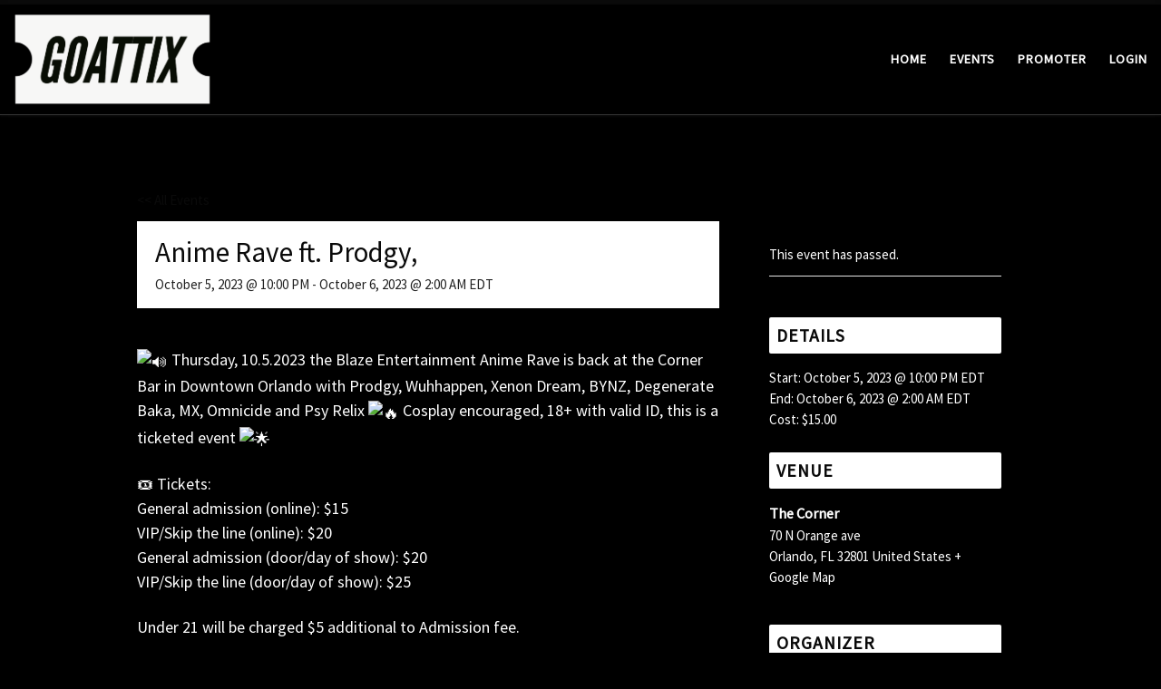

--- FILE ---
content_type: text/html; charset=UTF-8
request_url: https://www.goattix.com/event/anime-rave-ft-prodgy/
body_size: 23469
content:
<!DOCTYPE html>
<!--[if IE 7]>
<html class="ie ie7" lang="en-US">
<![endif]-->
<!--[if IE 8]>
<html class="ie ie8" lang="en-US">
<![endif]-->
<!--[if !(IE 7) | !(IE 8)  ]><!-->
<html lang="en-US" class="no-js">
<!--<![endif]-->
  <head>
  <meta charset="UTF-8" />
  <meta http-equiv="X-UA-Compatible" content="IE=EDGE" />
  <meta name="viewport" content="width=device-width, initial-scale=1.0" />
  <link rel="profile"  href="https://gmpg.org/xfn/11" />
  <link rel="pingback" href="https://www.goattix.com/xmlrpc.php" />
<script>(function(html){html.className = html.className.replace(/\bno-js\b/,'js')})(document.documentElement);</script>
<title>Anime Rave ft. Prodgy, &#8211; GOATTIX</title>
<link rel='stylesheet' id='tribe-events-views-v2-bootstrap-datepicker-styles-css' href='https://www.goattix.com/wp-content/plugins/the-events-calendar/vendor/bootstrap-datepicker/css/bootstrap-datepicker.standalone.min.css?ver=6.15.14' media='all' />
<link rel='stylesheet' id='tec-variables-skeleton-css' href='https://www.goattix.com/wp-content/plugins/event-tickets/common/build/css/variables-skeleton.css?ver=6.10.1' media='all' />
<link rel='stylesheet' id='tribe-common-skeleton-style-css' href='https://www.goattix.com/wp-content/plugins/event-tickets/common/build/css/common-skeleton.css?ver=6.10.1' media='all' />
<link rel='stylesheet' id='tribe-tooltipster-css-css' href='https://www.goattix.com/wp-content/plugins/event-tickets/common/vendor/tooltipster/tooltipster.bundle.min.css?ver=6.10.1' media='all' />
<link rel='stylesheet' id='tribe-events-views-v2-skeleton-css' href='https://www.goattix.com/wp-content/plugins/the-events-calendar/build/css/views-skeleton.css?ver=6.15.14' media='all' />
<link rel='stylesheet' id='tec-variables-full-css' href='https://www.goattix.com/wp-content/plugins/event-tickets/common/build/css/variables-full.css?ver=6.10.1' media='all' />
<link rel='stylesheet' id='tribe-common-full-style-css' href='https://www.goattix.com/wp-content/plugins/event-tickets/common/build/css/common-full.css?ver=6.10.1' media='all' />
<link rel='stylesheet' id='tribe-events-views-v2-full-css' href='https://www.goattix.com/wp-content/plugins/the-events-calendar/build/css/views-full.css?ver=6.15.14' media='all' />
<link rel='stylesheet' id='tribe-events-views-v2-print-css' href='https://www.goattix.com/wp-content/plugins/the-events-calendar/build/css/views-print.css?ver=6.15.14' media='print' />
<link rel='stylesheet' id='tribe-events-pro-views-v2-print-css' href='https://www.goattix.com/wp-content/plugins/events-calendar-pro/build/css/views-print.css?ver=7.7.12' media='print' />
<meta name='robots' content='max-image-preview:large' />
<link rel='dns-prefetch' href='//connect.facebook.net' />
<link rel='dns-prefetch' href='//www.google.com' />
<link rel="alternate" type="application/rss+xml" title="GOATTIX &raquo; Feed" href="https://www.goattix.com/feed/" />
<link rel="alternate" type="application/rss+xml" title="GOATTIX &raquo; Comments Feed" href="https://www.goattix.com/comments/feed/" />
<link rel="alternate" type="text/calendar" title="GOATTIX &raquo; iCal Feed" href="https://www.goattix.com/events/?ical=1" />
<link rel="alternate" type="application/rss+xml" title="GOATTIX &raquo; Anime Rave ft. Prodgy, Comments Feed" href="https://www.goattix.com/event/anime-rave-ft-prodgy/feed/" />
<link rel="alternate" title="oEmbed (JSON)" type="application/json+oembed" href="https://www.goattix.com/wp-json/oembed/1.0/embed?url=https%3A%2F%2Fwww.goattix.com%2Fevent%2Fanime-rave-ft-prodgy%2F" />
<link rel="alternate" title="oEmbed (XML)" type="text/xml+oembed" href="https://www.goattix.com/wp-json/oembed/1.0/embed?url=https%3A%2F%2Fwww.goattix.com%2Fevent%2Fanime-rave-ft-prodgy%2F&#038;format=xml" />
<style id='wp-img-auto-sizes-contain-inline-css'>
img:is([sizes=auto i],[sizes^="auto," i]){contain-intrinsic-size:3000px 1500px}
/*# sourceURL=wp-img-auto-sizes-contain-inline-css */
</style>
<link rel='stylesheet' id='tribe-events-full-pro-calendar-style-css' href='https://www.goattix.com/wp-content/plugins/events-calendar-pro/build/css/tribe-events-pro-full.css?ver=7.7.12' media='all' />
<link rel='stylesheet' id='tribe-events-virtual-skeleton-css' href='https://www.goattix.com/wp-content/plugins/events-calendar-pro/build/css/events-virtual-skeleton.css?ver=7.7.12' media='all' />
<link rel='stylesheet' id='tribe-events-virtual-full-css' href='https://www.goattix.com/wp-content/plugins/events-calendar-pro/build/css/events-virtual-full.css?ver=7.7.12' media='all' />
<link rel='stylesheet' id='tribe-events-virtual-single-skeleton-css' href='https://www.goattix.com/wp-content/plugins/events-calendar-pro/build/css/events-virtual-single-skeleton.css?ver=7.7.12' media='all' />
<link rel='stylesheet' id='tribe-events-virtual-single-full-css' href='https://www.goattix.com/wp-content/plugins/events-calendar-pro/build/css/events-virtual-single-full.css?ver=7.7.12' media='all' />
<link rel='stylesheet' id='tec-events-pro-single-css' href='https://www.goattix.com/wp-content/plugins/events-calendar-pro/build/css/events-single.css?ver=7.7.12' media='all' />
<link rel='stylesheet' id='tribe-events-calendar-pro-style-css' href='https://www.goattix.com/wp-content/plugins/events-calendar-pro/build/css/tribe-events-pro-full.css?ver=7.7.12' media='all' />
<link rel='stylesheet' id='tribe-events-pro-mini-calendar-block-styles-css' href='https://www.goattix.com/wp-content/plugins/events-calendar-pro/build/css/tribe-events-pro-mini-calendar-block.css?ver=7.7.12' media='all' />
<link rel='stylesheet' id='tec-tickets-plus-purchase-rules-frontend-single-post-style-css' href='https://www.goattix.com/wp-content/plugins/event-tickets-plus/build/purchaseRules/singlePost.css?ver=6.9.0' media='all' />
<link rel='stylesheet' id='dashicons-css' href='https://www.goattix.com/wp-includes/css/dashicons.min.css?ver=6.9' media='all' />
<link rel='stylesheet' id='event-tickets-plus-tickets-css-css' href='https://www.goattix.com/wp-content/plugins/event-tickets-plus/build/css/tickets.css?ver=6.9.0' media='all' />
<link rel='stylesheet' id='event-tickets-tickets-css-css' href='https://www.goattix.com/wp-content/plugins/event-tickets/build/css/tickets.css?ver=5.27.3' media='all' />
<link rel='stylesheet' id='event-tickets-tickets-rsvp-css-css' href='https://www.goattix.com/wp-content/plugins/event-tickets/build/css/rsvp-v1.css?ver=5.27.3' media='all' />
<link rel='stylesheet' id='tribe-events-v2-single-skeleton-css' href='https://www.goattix.com/wp-content/plugins/the-events-calendar/build/css/tribe-events-single-skeleton.css?ver=6.15.14' media='all' />
<link rel='stylesheet' id='tribe-events-v2-single-skeleton-full-css' href='https://www.goattix.com/wp-content/plugins/the-events-calendar/build/css/tribe-events-single-full.css?ver=6.15.14' media='all' />
<link rel='stylesheet' id='tribe-events-virtual-single-v2-skeleton-css' href='https://www.goattix.com/wp-content/plugins/events-calendar-pro/build/css/events-virtual-single-v2-skeleton.css?ver=7.7.12' media='all' />
<link rel='stylesheet' id='tribe-events-virtual-single-v2-full-css' href='https://www.goattix.com/wp-content/plugins/events-calendar-pro/build/css/events-virtual-single-v2-full.css?ver=7.7.12' media='all' />
<link rel='stylesheet' id='tribe-events-v2-virtual-single-block-css' href='https://www.goattix.com/wp-content/plugins/events-calendar-pro/build/css/events-virtual-single-block.css?ver=7.7.12' media='all' />
<link rel='stylesheet' id='tec-events-pro-single-style-css' href='https://www.goattix.com/wp-content/plugins/events-calendar-pro/build/css/custom-tables-v1/single.css?ver=7.7.12' media='all' />
<style id='wp-emoji-styles-inline-css'>

	img.wp-smiley, img.emoji {
		display: inline !important;
		border: none !important;
		box-shadow: none !important;
		height: 1em !important;
		width: 1em !important;
		margin: 0 0.07em !important;
		vertical-align: -0.1em !important;
		background: none !important;
		padding: 0 !important;
	}
/*# sourceURL=wp-emoji-styles-inline-css */
</style>
<link rel='stylesheet' id='wp-block-library-css' href='https://www.goattix.com/wp-includes/css/dist/block-library/style.min.css?ver=6.9' media='all' />
<link rel='stylesheet' id='wc-blocks-style-css' href='https://www.goattix.com/wp-content/plugins/woocommerce/assets/client/blocks/wc-blocks.css?ver=wc-10.4.3' media='all' />
<style id='global-styles-inline-css'>
:root{--wp--preset--aspect-ratio--square: 1;--wp--preset--aspect-ratio--4-3: 4/3;--wp--preset--aspect-ratio--3-4: 3/4;--wp--preset--aspect-ratio--3-2: 3/2;--wp--preset--aspect-ratio--2-3: 2/3;--wp--preset--aspect-ratio--16-9: 16/9;--wp--preset--aspect-ratio--9-16: 9/16;--wp--preset--color--black: #000000;--wp--preset--color--cyan-bluish-gray: #abb8c3;--wp--preset--color--white: #ffffff;--wp--preset--color--pale-pink: #f78da7;--wp--preset--color--vivid-red: #cf2e2e;--wp--preset--color--luminous-vivid-orange: #ff6900;--wp--preset--color--luminous-vivid-amber: #fcb900;--wp--preset--color--light-green-cyan: #7bdcb5;--wp--preset--color--vivid-green-cyan: #00d084;--wp--preset--color--pale-cyan-blue: #8ed1fc;--wp--preset--color--vivid-cyan-blue: #0693e3;--wp--preset--color--vivid-purple: #9b51e0;--wp--preset--gradient--vivid-cyan-blue-to-vivid-purple: linear-gradient(135deg,rgb(6,147,227) 0%,rgb(155,81,224) 100%);--wp--preset--gradient--light-green-cyan-to-vivid-green-cyan: linear-gradient(135deg,rgb(122,220,180) 0%,rgb(0,208,130) 100%);--wp--preset--gradient--luminous-vivid-amber-to-luminous-vivid-orange: linear-gradient(135deg,rgb(252,185,0) 0%,rgb(255,105,0) 100%);--wp--preset--gradient--luminous-vivid-orange-to-vivid-red: linear-gradient(135deg,rgb(255,105,0) 0%,rgb(207,46,46) 100%);--wp--preset--gradient--very-light-gray-to-cyan-bluish-gray: linear-gradient(135deg,rgb(238,238,238) 0%,rgb(169,184,195) 100%);--wp--preset--gradient--cool-to-warm-spectrum: linear-gradient(135deg,rgb(74,234,220) 0%,rgb(151,120,209) 20%,rgb(207,42,186) 40%,rgb(238,44,130) 60%,rgb(251,105,98) 80%,rgb(254,248,76) 100%);--wp--preset--gradient--blush-light-purple: linear-gradient(135deg,rgb(255,206,236) 0%,rgb(152,150,240) 100%);--wp--preset--gradient--blush-bordeaux: linear-gradient(135deg,rgb(254,205,165) 0%,rgb(254,45,45) 50%,rgb(107,0,62) 100%);--wp--preset--gradient--luminous-dusk: linear-gradient(135deg,rgb(255,203,112) 0%,rgb(199,81,192) 50%,rgb(65,88,208) 100%);--wp--preset--gradient--pale-ocean: linear-gradient(135deg,rgb(255,245,203) 0%,rgb(182,227,212) 50%,rgb(51,167,181) 100%);--wp--preset--gradient--electric-grass: linear-gradient(135deg,rgb(202,248,128) 0%,rgb(113,206,126) 100%);--wp--preset--gradient--midnight: linear-gradient(135deg,rgb(2,3,129) 0%,rgb(40,116,252) 100%);--wp--preset--font-size--small: 13px;--wp--preset--font-size--medium: 20px;--wp--preset--font-size--large: 36px;--wp--preset--font-size--x-large: 42px;--wp--preset--spacing--20: 0.44rem;--wp--preset--spacing--30: 0.67rem;--wp--preset--spacing--40: 1rem;--wp--preset--spacing--50: 1.5rem;--wp--preset--spacing--60: 2.25rem;--wp--preset--spacing--70: 3.38rem;--wp--preset--spacing--80: 5.06rem;--wp--preset--shadow--natural: 6px 6px 9px rgba(0, 0, 0, 0.2);--wp--preset--shadow--deep: 12px 12px 50px rgba(0, 0, 0, 0.4);--wp--preset--shadow--sharp: 6px 6px 0px rgba(0, 0, 0, 0.2);--wp--preset--shadow--outlined: 6px 6px 0px -3px rgb(255, 255, 255), 6px 6px rgb(0, 0, 0);--wp--preset--shadow--crisp: 6px 6px 0px rgb(0, 0, 0);}:where(.is-layout-flex){gap: 0.5em;}:where(.is-layout-grid){gap: 0.5em;}body .is-layout-flex{display: flex;}.is-layout-flex{flex-wrap: wrap;align-items: center;}.is-layout-flex > :is(*, div){margin: 0;}body .is-layout-grid{display: grid;}.is-layout-grid > :is(*, div){margin: 0;}:where(.wp-block-columns.is-layout-flex){gap: 2em;}:where(.wp-block-columns.is-layout-grid){gap: 2em;}:where(.wp-block-post-template.is-layout-flex){gap: 1.25em;}:where(.wp-block-post-template.is-layout-grid){gap: 1.25em;}.has-black-color{color: var(--wp--preset--color--black) !important;}.has-cyan-bluish-gray-color{color: var(--wp--preset--color--cyan-bluish-gray) !important;}.has-white-color{color: var(--wp--preset--color--white) !important;}.has-pale-pink-color{color: var(--wp--preset--color--pale-pink) !important;}.has-vivid-red-color{color: var(--wp--preset--color--vivid-red) !important;}.has-luminous-vivid-orange-color{color: var(--wp--preset--color--luminous-vivid-orange) !important;}.has-luminous-vivid-amber-color{color: var(--wp--preset--color--luminous-vivid-amber) !important;}.has-light-green-cyan-color{color: var(--wp--preset--color--light-green-cyan) !important;}.has-vivid-green-cyan-color{color: var(--wp--preset--color--vivid-green-cyan) !important;}.has-pale-cyan-blue-color{color: var(--wp--preset--color--pale-cyan-blue) !important;}.has-vivid-cyan-blue-color{color: var(--wp--preset--color--vivid-cyan-blue) !important;}.has-vivid-purple-color{color: var(--wp--preset--color--vivid-purple) !important;}.has-black-background-color{background-color: var(--wp--preset--color--black) !important;}.has-cyan-bluish-gray-background-color{background-color: var(--wp--preset--color--cyan-bluish-gray) !important;}.has-white-background-color{background-color: var(--wp--preset--color--white) !important;}.has-pale-pink-background-color{background-color: var(--wp--preset--color--pale-pink) !important;}.has-vivid-red-background-color{background-color: var(--wp--preset--color--vivid-red) !important;}.has-luminous-vivid-orange-background-color{background-color: var(--wp--preset--color--luminous-vivid-orange) !important;}.has-luminous-vivid-amber-background-color{background-color: var(--wp--preset--color--luminous-vivid-amber) !important;}.has-light-green-cyan-background-color{background-color: var(--wp--preset--color--light-green-cyan) !important;}.has-vivid-green-cyan-background-color{background-color: var(--wp--preset--color--vivid-green-cyan) !important;}.has-pale-cyan-blue-background-color{background-color: var(--wp--preset--color--pale-cyan-blue) !important;}.has-vivid-cyan-blue-background-color{background-color: var(--wp--preset--color--vivid-cyan-blue) !important;}.has-vivid-purple-background-color{background-color: var(--wp--preset--color--vivid-purple) !important;}.has-black-border-color{border-color: var(--wp--preset--color--black) !important;}.has-cyan-bluish-gray-border-color{border-color: var(--wp--preset--color--cyan-bluish-gray) !important;}.has-white-border-color{border-color: var(--wp--preset--color--white) !important;}.has-pale-pink-border-color{border-color: var(--wp--preset--color--pale-pink) !important;}.has-vivid-red-border-color{border-color: var(--wp--preset--color--vivid-red) !important;}.has-luminous-vivid-orange-border-color{border-color: var(--wp--preset--color--luminous-vivid-orange) !important;}.has-luminous-vivid-amber-border-color{border-color: var(--wp--preset--color--luminous-vivid-amber) !important;}.has-light-green-cyan-border-color{border-color: var(--wp--preset--color--light-green-cyan) !important;}.has-vivid-green-cyan-border-color{border-color: var(--wp--preset--color--vivid-green-cyan) !important;}.has-pale-cyan-blue-border-color{border-color: var(--wp--preset--color--pale-cyan-blue) !important;}.has-vivid-cyan-blue-border-color{border-color: var(--wp--preset--color--vivid-cyan-blue) !important;}.has-vivid-purple-border-color{border-color: var(--wp--preset--color--vivid-purple) !important;}.has-vivid-cyan-blue-to-vivid-purple-gradient-background{background: var(--wp--preset--gradient--vivid-cyan-blue-to-vivid-purple) !important;}.has-light-green-cyan-to-vivid-green-cyan-gradient-background{background: var(--wp--preset--gradient--light-green-cyan-to-vivid-green-cyan) !important;}.has-luminous-vivid-amber-to-luminous-vivid-orange-gradient-background{background: var(--wp--preset--gradient--luminous-vivid-amber-to-luminous-vivid-orange) !important;}.has-luminous-vivid-orange-to-vivid-red-gradient-background{background: var(--wp--preset--gradient--luminous-vivid-orange-to-vivid-red) !important;}.has-very-light-gray-to-cyan-bluish-gray-gradient-background{background: var(--wp--preset--gradient--very-light-gray-to-cyan-bluish-gray) !important;}.has-cool-to-warm-spectrum-gradient-background{background: var(--wp--preset--gradient--cool-to-warm-spectrum) !important;}.has-blush-light-purple-gradient-background{background: var(--wp--preset--gradient--blush-light-purple) !important;}.has-blush-bordeaux-gradient-background{background: var(--wp--preset--gradient--blush-bordeaux) !important;}.has-luminous-dusk-gradient-background{background: var(--wp--preset--gradient--luminous-dusk) !important;}.has-pale-ocean-gradient-background{background: var(--wp--preset--gradient--pale-ocean) !important;}.has-electric-grass-gradient-background{background: var(--wp--preset--gradient--electric-grass) !important;}.has-midnight-gradient-background{background: var(--wp--preset--gradient--midnight) !important;}.has-small-font-size{font-size: var(--wp--preset--font-size--small) !important;}.has-medium-font-size{font-size: var(--wp--preset--font-size--medium) !important;}.has-large-font-size{font-size: var(--wp--preset--font-size--large) !important;}.has-x-large-font-size{font-size: var(--wp--preset--font-size--x-large) !important;}
/*# sourceURL=global-styles-inline-css */
</style>

<style id='classic-theme-styles-inline-css'>
/*! This file is auto-generated */
.wp-block-button__link{color:#fff;background-color:#32373c;border-radius:9999px;box-shadow:none;text-decoration:none;padding:calc(.667em + 2px) calc(1.333em + 2px);font-size:1.125em}.wp-block-file__button{background:#32373c;color:#fff;text-decoration:none}
/*# sourceURL=/wp-includes/css/classic-themes.min.css */
</style>
<link rel='stylesheet' id='tribe-events-v2-single-blocks-css' href='https://www.goattix.com/wp-content/plugins/the-events-calendar/build/css/tribe-events-single-blocks.css?ver=6.15.14' media='all' />
<link rel='stylesheet' id='woocommerce-layout-css' href='https://www.goattix.com/wp-content/plugins/woocommerce/assets/css/woocommerce-layout.css?ver=10.4.3' media='all' />
<link rel='stylesheet' id='woocommerce-smallscreen-css' href='https://www.goattix.com/wp-content/plugins/woocommerce/assets/css/woocommerce-smallscreen.css?ver=10.4.3' media='only screen and (max-width: 768px)' />
<link rel='stylesheet' id='woocommerce-general-css' href='https://www.goattix.com/wp-content/plugins/woocommerce/assets/css/woocommerce.css?ver=10.4.3' media='all' />
<style id='woocommerce-inline-inline-css'>
.woocommerce form .form-row .required { visibility: visible; }
/*# sourceURL=woocommerce-inline-inline-css */
</style>
<link rel='stylesheet' id='gateway-css' href='https://www.goattix.com/wp-content/plugins/woocommerce-paypal-payments/modules/ppcp-button/assets/css/gateway.css?ver=3.3.2' media='all' />
<link rel='stylesheet' id='tribe-events-block-event-venue-css' href='https://www.goattix.com/wp-content/plugins/the-events-calendar/build/event-venue/frontend.css?ver=6.15.14' media='all' />
<link rel='stylesheet' id='customizr-main-css' href='https://www.goattix.com/wp-content/themes/customizr/assets/front/css/style.min.css?ver=4.4.24' media='all' />
<style id='customizr-main-inline-css'>
::-moz-selection{background-color:#0a0a0a}::selection{background-color:#0a0a0a}a,.btn-skin:active,.btn-skin:focus,.btn-skin:hover,.btn-skin.inverted,.grid-container__classic .post-type__icon,.post-type__icon:hover .icn-format,.grid-container__classic .post-type__icon:hover .icn-format,[class*='grid-container__'] .entry-title a.czr-title:hover,input[type=checkbox]:checked::before,.woocommerce button.button[type=submit]:hover,.woocommerce #respond input#submit:hover,.woocommerce input#submit:hover,.woocommerce input.button:hover,.woocommerce a.button:hover,.woocommerce .button.add_to_cart_button:hover,.woocommerce #respond input#submit:focus,.woocommerce input#submit:focus,.woocommerce input.button:focus,.woocommerce a.button:focus,.woocommerce .button.add_to_cart_button:focus,.woocommerce #respond input#submit:active,.woocommerce input#submit:active,.woocommerce input.button:active,.woocommerce a.button:active,.woocommerce .button.add_to_cart_button:active{color:#0a0a0a}.czr-css-loader > div ,.btn-skin,.btn-skin:active,.btn-skin:focus,.btn-skin:hover,.btn-skin-h-dark,.btn-skin-h-dark.inverted:active,.btn-skin-h-dark.inverted:focus,.btn-skin-h-dark.inverted:hover,.woocommerce .woocommerce-info,.woocommerce .woocommerce-message,.woocommerce button.button[type=submit],.woocommerce #respond input#submit,.woocommerce input#submit,.woocommerce input.button,.woocommerce a.button,.woocommerce .button.add_to_cart_button,.woocommerce button.button[type=submit]:hover,.woocommerce #respond input#submit:hover,.woocommerce input#submit:hover,.woocommerce input.button:hover,.woocommerce a.button:hover,.woocommerce .button.add_to_cart_button:hover,.woocommerce button.button[type=submit]:focus,.woocommerce #respond input#submit:focus,.woocommerce input#submit:focus,.woocommerce input.button:focus,.woocommerce a.button:focus,.woocommerce .button.add_to_cart_button:focus,.woocommerce button.button[type=submit]:active,.woocommerce #respond input#submit:active,.woocommerce input#submit:active,.woocommerce input.button:active,.woocommerce a.button:active,.woocommerce .button.add_to_cart_button:active{border-color:#0a0a0a}.tc-header.border-top{border-top-color:#0a0a0a}[class*='grid-container__'] .entry-title a:hover::after,.grid-container__classic .post-type__icon,.btn-skin,.btn-skin.inverted:active,.btn-skin.inverted:focus,.btn-skin.inverted:hover,.btn-skin-h-dark,.btn-skin-h-dark.inverted:active,.btn-skin-h-dark.inverted:focus,.btn-skin-h-dark.inverted:hover,.sidebar .widget-title::after,input[type=radio]:checked::before,.woocommerce button.button[type=submit],.woocommerce #respond input#submit,.woocommerce input#submit,.woocommerce input.button,.woocommerce a.button,.woocommerce .button.add_to_cart_button{background-color:#0a0a0a}.btn-skin-light:active,.btn-skin-light:focus,.btn-skin-light:hover,.btn-skin-light.inverted{color:#303030}input:not([type='submit']):not([type='button']):not([type='number']):not([type='checkbox']):not([type='radio']):focus,textarea:focus,.btn-skin-light,.btn-skin-light.inverted,.btn-skin-light:active,.btn-skin-light:focus,.btn-skin-light:hover,.btn-skin-light.inverted:active,.btn-skin-light.inverted:focus,.btn-skin-light.inverted:hover{border-color:#303030}.btn-skin-light,.btn-skin-light.inverted:active,.btn-skin-light.inverted:focus,.btn-skin-light.inverted:hover{background-color:#303030}.btn-skin-lightest:active,.btn-skin-lightest:focus,.btn-skin-lightest:hover,.btn-skin-lightest.inverted{color:#3d3d3d}.btn-skin-lightest,.btn-skin-lightest.inverted,.btn-skin-lightest:active,.btn-skin-lightest:focus,.btn-skin-lightest:hover,.btn-skin-lightest.inverted:active,.btn-skin-lightest.inverted:focus,.btn-skin-lightest.inverted:hover{border-color:#3d3d3d}.btn-skin-lightest,.btn-skin-lightest.inverted:active,.btn-skin-lightest.inverted:focus,.btn-skin-lightest.inverted:hover{background-color:#3d3d3d}.pagination,a:hover,a:focus,a:active,.btn-skin-dark:active,.btn-skin-dark:focus,.btn-skin-dark:hover,.btn-skin-dark.inverted,.btn-skin-dark-oh:active,.btn-skin-dark-oh:focus,.btn-skin-dark-oh:hover,.post-info a:not(.btn):hover,.grid-container__classic .post-type__icon .icn-format,[class*='grid-container__'] .hover .entry-title a,.widget-area a:not(.btn):hover,a.czr-format-link:hover,.format-link.hover a.czr-format-link,button[type=submit]:hover,button[type=submit]:active,button[type=submit]:focus,input[type=submit]:hover,input[type=submit]:active,input[type=submit]:focus,.tabs .nav-link:hover,.tabs .nav-link.active,.tabs .nav-link.active:hover,.tabs .nav-link.active:focus,.woocommerce input#submit[class*=alt]:hover,.woocommerce input.button[class*=alt]:hover,.woocommerce a.button[class*=alt]:hover,.woocommerce button.button[class*=alt]:hover,.woocommerce input#submit.alt.disabled:hover,.woocommerce input.button.alt.disabled:hover,.woocommerce button.button.alt.disabled:hover,.woocommerce a.button.alt.disabled:hover,.woocommerce input#submit[class*=alt]:focus,.woocommerce input.button[class*=alt]:focus,.woocommerce a.button[class*=alt]:focus,.woocommerce button.button[class*=alt]:focus,.woocommerce input#submit.alt.disabled:focus,.woocommerce input.button.alt.disabled:focus,.woocommerce button.button.alt.disabled:focus,.woocommerce a.button.alt.disabled:focus,.woocommerce input#submit[class*=alt]:active,.woocommerce input.button[class*=alt]:active,.woocommerce a.button[class*=alt]:active,.woocommerce button.button[class*=alt]:active,.woocommerce input#submit.alt.disabled:active,.woocommerce input.button.alt.disabled:active,.woocommerce button.button.alt.disabled:active,.woocommerce a.button.alt.disabled:active,.woocommerce #content div.product .woocommerce-tabs ul.tabs li a:hover,.woocommerce #content div.product .woocommerce-tabs ul.tabs li.active a{color:#000000}.grid-container__classic.tc-grid-border .grid__item,.btn-skin-dark,.btn-skin-dark.inverted,button[type=submit],input[type=submit],.btn-skin-dark:active,.btn-skin-dark:focus,.btn-skin-dark:hover,.btn-skin-dark.inverted:active,.btn-skin-dark.inverted:focus,.btn-skin-dark.inverted:hover,.btn-skin-h-dark:active,.btn-skin-h-dark:focus,.btn-skin-h-dark:hover,.btn-skin-h-dark.inverted,.btn-skin-h-dark.inverted,.btn-skin-h-dark.inverted,.btn-skin-dark-oh:active,.btn-skin-dark-oh:focus,.btn-skin-dark-oh:hover,.btn-skin-dark-oh.inverted:active,.btn-skin-dark-oh.inverted:focus,.btn-skin-dark-oh.inverted:hover,button[type=submit]:hover,button[type=submit]:active,button[type=submit]:focus,input[type=submit]:hover,input[type=submit]:active,input[type=submit]:focus,.woocommerce input#submit[class*=alt]:hover,.woocommerce input.button[class*=alt]:hover,.woocommerce a.button[class*=alt]:hover,.woocommerce button.button[class*=alt]:hover,.woocommerce input#submit.alt.disabled:hover,.woocommerce input.button.alt.disabled:hover,.woocommerce button.button.alt.disabled:hover,.woocommerce a.button.alt.disabled:hover,.woocommerce input#submit[class*=alt]:focus,.woocommerce input.button[class*=alt]:focus,.woocommerce a.button[class*=alt]:focus,.woocommerce button.button[class*=alt]:focus,.woocommerce input#submit.alt.disabled:focus,.woocommerce input.button.alt.disabled:focus,.woocommerce button.button.alt.disabled:focus,.woocommerce a.button.alt.disabled:focus,.woocommerce input#submit[class*=alt]:active,.woocommerce input.button[class*=alt]:active,.woocommerce a.button[class*=alt]:active,.woocommerce button.button[class*=alt]:active,.woocommerce input#submit.alt.disabled:active,.woocommerce input.button.alt.disabled:active,.woocommerce button.button.alt.disabled:active,.woocommerce a.button.alt.disabled:active,.woocommerce input#submit[class*=alt],.woocommerce input.button[class*=alt],.woocommerce a.button[class*=alt],.woocommerce button.button[class*=alt],.woocommerce input#submit.alt.disabled,.woocommerce input.button.alt.disabled,.woocommerce button.button.alt.disabled,.woocommerce a.button.alt.disabled{border-color:#000000}.btn-skin-dark,.btn-skin-dark.inverted:active,.btn-skin-dark.inverted:focus,.btn-skin-dark.inverted:hover,.btn-skin-h-dark:active,.btn-skin-h-dark:focus,.btn-skin-h-dark:hover,.btn-skin-h-dark.inverted,.btn-skin-h-dark.inverted,.btn-skin-h-dark.inverted,.btn-skin-dark-oh.inverted:active,.btn-skin-dark-oh.inverted:focus,.btn-skin-dark-oh.inverted:hover,.grid-container__classic .post-type__icon:hover,button[type=submit],input[type=submit],.czr-link-hover-underline .widgets-list-layout-links a:not(.btn)::before,.czr-link-hover-underline .widget_archive a:not(.btn)::before,.czr-link-hover-underline .widget_nav_menu a:not(.btn)::before,.czr-link-hover-underline .widget_rss ul a:not(.btn)::before,.czr-link-hover-underline .widget_recent_entries a:not(.btn)::before,.czr-link-hover-underline .widget_categories a:not(.btn)::before,.czr-link-hover-underline .widget_meta a:not(.btn)::before,.czr-link-hover-underline .widget_recent_comments a:not(.btn)::before,.czr-link-hover-underline .widget_pages a:not(.btn)::before,.czr-link-hover-underline .widget_calendar a:not(.btn)::before,[class*='grid-container__'] .hover .entry-title a::after,a.czr-format-link::before,.comment-author a::before,.comment-link::before,.tabs .nav-link.active::before,.woocommerce input#submit[class*=alt],.woocommerce input.button[class*=alt],.woocommerce a.button[class*=alt],.woocommerce button.button[class*=alt],.woocommerce input#submit.alt.disabled,.woocommerce input.button.alt.disabled,.woocommerce button.button.alt.disabled,.woocommerce a.button.alt.disabled,.woocommerce #content div.product .woocommerce-tabs ul.tabs li.active a::before,.czr-link-hover-underline .widget_product_categories a:not(.btn)::before{background-color:#000000}.btn-skin-dark-shaded:active,.btn-skin-dark-shaded:focus,.btn-skin-dark-shaded:hover,.btn-skin-dark-shaded.inverted{background-color:rgba(0,0,0,0.2)}.btn-skin-dark-shaded,.btn-skin-dark-shaded.inverted:active,.btn-skin-dark-shaded.inverted:focus,.btn-skin-dark-shaded.inverted:hover{background-color:rgba(0,0,0,0.8)}.tc-header,#tc-sn .tc-sn-inner,.czr-overlay,.add-menu-button,.tc-header .socials a,.tc-header .socials a:focus,.tc-header .socials a:active,.nav__utils,.nav__utils a,.nav__utils a:focus,.nav__utils a:active,.header-contact__info a,.header-contact__info a:focus,.header-contact__info a:active,.czr-overlay a:hover,.dropdown-menu,.tc-header .navbar-brand-sitename,[class*=nav__menu] .nav__link,[class*=nav__menu] .nav__link-wrapper .caret__dropdown-toggler,[class*=nav__menu] .dropdown-menu .nav__link,[class*=nav__menu] .dropdown-item .nav__link:hover,.tc-header form.czr-form label,.czr-overlay form.czr-form label,.tc-header .czr-form input:not([type='submit']):not([type='button']):not([type='number']):not([type='checkbox']):not([type='radio']),.tc-header .czr-form textarea,.tc-header .czr-form .form-control,.czr-overlay .czr-form input:not([type='submit']):not([type='button']):not([type='number']):not([type='checkbox']):not([type='radio']),.czr-overlay .czr-form textarea,.czr-overlay .czr-form .form-control,.tc-header h1,.tc-header h2,.tc-header h3,.tc-header h4,.tc-header h5,.tc-header h6{color:#ffffff}.tc-header .czr-form input:not([type='submit']):not([type='button']):not([type='number']):not([type='checkbox']):not([type='radio']),.tc-header .czr-form textarea,.tc-header .czr-form .form-control,.czr-overlay .czr-form input:not([type='submit']):not([type='button']):not([type='number']):not([type='checkbox']):not([type='radio']),.czr-overlay .czr-form textarea,.czr-overlay .czr-form .form-control{border-color:#ffffff}.ham__toggler-span-wrapper .line,[class*=nav__menu] .nav__title::before{background-color:#ffffff}.header-tagline,[class*=nav__menu] .nav__link:hover,[class*=nav__menu] .nav__link-wrapper .caret__dropdown-toggler:hover,[class*=nav__menu] .show:not(.dropdown-item) > .nav__link,[class*=nav__menu] .show:not(.dropdown-item) > .nav__link-wrapper .nav__link,.czr-highlight-contextual-menu-items [class*=nav__menu] li:not(.dropdown-item).current-active > .nav__link,.czr-highlight-contextual-menu-items [class*=nav__menu] li:not(.dropdown-item).current-active > .nav__link-wrapper .nav__link,.czr-highlight-contextual-menu-items [class*=nav__menu] .current-menu-item > .nav__link,.czr-highlight-contextual-menu-items [class*=nav__menu] .current-menu-item > .nav__link-wrapper .nav__link,[class*=nav__menu] .dropdown-item .nav__link,.czr-overlay a,.tc-header .socials a:hover,.nav__utils a:hover,.czr-highlight-contextual-menu-items .nav__utils a.current-active,.header-contact__info a:hover,.tc-header .czr-form .form-group.in-focus label,.czr-overlay .czr-form .form-group.in-focus label{color:rgba(255,255,255,0.7)}.nav__utils .ham-toggler-menu.czr-collapsed:hover .line{background-color:rgba(255,255,255,0.7)}.topbar-navbar__wrapper,.dropdown-item:not(:last-of-type){border-color:rgba(255,255,255,0.09)}.tc-header{border-bottom-color:rgba(255,255,255,0.09)}#tc-sn{outline-color:rgba(255,255,255,0.09)}.mobile-nav__container,.header-search__container,.mobile-nav__nav,.vertical-nav > li:not(:last-of-type){border-color:rgba(255,255,255,0.075)}.tc-header,#tc-sn .tc-sn-inner,.dropdown-menu,.dropdown-item:active,.dropdown-item:focus,.dropdown-item:hover{background-color:#000000}.sticky-transparent.is-sticky .mobile-sticky,.sticky-transparent.is-sticky .desktop-sticky,.sticky-transparent.is-sticky .mobile-nav__nav,.header-transparent:not(.is-sticky) .mobile-nav__nav,.header-transparent:not(.is-sticky) .dropdown-menu{background-color:rgba(0,0,0,0.9)}.czr-overlay{background-color:rgba(0,0,0,0.98)}.dropdown-item:before,.vertical-nav .caret__dropdown-toggler{background-color:rgba(255,255,255,0.045)}
.tc-header.border-top { border-top-width: 5px; border-top-style: solid }
#czr-push-footer { display: none; visibility: hidden; }
        .czr-sticky-footer #czr-push-footer.sticky-footer-enabled { display: block; }
        
/*# sourceURL=customizr-main-inline-css */
</style>
<link rel='stylesheet' id='solid-affiliate-shared-css-css' href='https://www.goattix.com/wp-content/plugins/solid_affiliate/app/../assets/css/shared.css?ver=13.1.0' media='all' />
<link rel='stylesheet' id='wc-ppcp-applepay-css' href='https://www.goattix.com/wp-content/plugins/woocommerce-paypal-payments/modules/ppcp-applepay/assets/css/styles.css?ver=3.3.2' media='all' />
<link rel='stylesheet' id='event-tickets-rsvp-css' href='https://www.goattix.com/wp-content/plugins/event-tickets/build/css/rsvp.css?ver=5.27.3' media='all' />
<script src="https://www.goattix.com/wp-includes/js/jquery/jquery.min.js?ver=3.7.1" id="jquery-core-js"></script>
<script src="https://www.goattix.com/wp-includes/js/jquery/jquery-migrate.min.js?ver=3.4.1" id="jquery-migrate-js"></script>
<script src="https://www.goattix.com/wp-content/plugins/event-tickets/common/build/js/tribe-common.js?ver=9c44e11f3503a33e9540" id="tribe-common-js"></script>
<script src="https://www.goattix.com/wp-content/plugins/the-events-calendar/build/js/views/breakpoints.js?ver=4208de2df2852e0b91ec" id="tribe-events-views-v2-breakpoints-js"></script>
<script src="https://www.goattix.com/wp-content/plugins/js-wc-events-customization/assets/js/html5-qrcode-2.2.1.min.js?ver=2.2.1" id="html5-qrcode-2-2-1-min-js"></script>
<script id="wc-ec-affiliates-js-before">
const js_wc_ec_affiliates = {"plugin_url":"https:\/\/www.goattix.com\/wp-content\/plugins\/js-wc-events-customization\/","ajax_url":"https:\/\/www.goattix.com\/wp-admin\/admin-ajax.php"}
//# sourceURL=wc-ec-affiliates-js-before
</script>
<script src="https://www.goattix.com/wp-content/plugins/js-wc-events-customization/public/affiliates.js?ver=1.4.1" id="wc-ec-affiliates-js"></script>
<script src="https://www.goattix.com/wp-content/plugins/recaptcha-woo/js/rcfwc.js?ver=1.0" id="rcfwc-js-js" defer data-wp-strategy="defer"></script>
<script src="https://www.google.com/recaptcha/api.js?hl=en_US" id="recaptcha-js" defer data-wp-strategy="defer"></script>
<script src="https://www.goattix.com/wp-content/plugins/woocommerce/assets/js/jquery-blockui/jquery.blockUI.min.js?ver=2.7.0-wc.10.4.3" id="wc-jquery-blockui-js" defer data-wp-strategy="defer"></script>
<script id="wc-add-to-cart-js-extra">
var wc_add_to_cart_params = {"ajax_url":"/wp-admin/admin-ajax.php","wc_ajax_url":"/?wc-ajax=%%endpoint%%","i18n_view_cart":"View cart","cart_url":"https://www.goattix.com/cart/","is_cart":"","cart_redirect_after_add":"no"};
//# sourceURL=wc-add-to-cart-js-extra
</script>
<script src="https://www.goattix.com/wp-content/plugins/woocommerce/assets/js/frontend/add-to-cart.min.js?ver=10.4.3" id="wc-add-to-cart-js" defer data-wp-strategy="defer"></script>
<script src="https://www.goattix.com/wp-content/plugins/woocommerce/assets/js/js-cookie/js.cookie.min.js?ver=2.1.4-wc.10.4.3" id="wc-js-cookie-js" defer data-wp-strategy="defer"></script>
<script id="woocommerce-js-extra">
var woocommerce_params = {"ajax_url":"/wp-admin/admin-ajax.php","wc_ajax_url":"/?wc-ajax=%%endpoint%%","i18n_password_show":"Show password","i18n_password_hide":"Hide password"};
//# sourceURL=woocommerce-js-extra
</script>
<script src="https://www.goattix.com/wp-content/plugins/woocommerce/assets/js/frontend/woocommerce.min.js?ver=10.4.3" id="woocommerce-js" defer data-wp-strategy="defer"></script>
<script id="WCPAY_ASSETS-js-extra">
var wcpayAssets = {"url":"https://www.goattix.com/wp-content/plugins/woocommerce-payments/dist/"};
//# sourceURL=WCPAY_ASSETS-js-extra
</script>
<script src='https://www.goattix.com/wp-content/plugins/event-tickets/common/build/js/underscore-before.js'></script>
<script src="https://www.goattix.com/wp-includes/js/underscore.min.js?ver=1.13.7" id="underscore-js"></script>
<script src='https://www.goattix.com/wp-content/plugins/event-tickets/common/build/js/underscore-after.js'></script>
<script id="czr-init-js-extra">
var CZRParams = {"assetsPath":"https://www.goattix.com/wp-content/themes/customizr/assets/front/","mainScriptUrl":"https://www.goattix.com/wp-content/themes/customizr/assets/front/js/tc-scripts.min.js?4.4.24","deferFontAwesome":"1","fontAwesomeUrl":"https://www.goattix.com/wp-content/themes/customizr/assets/shared/fonts/fa/css/fontawesome-all.min.css?4.4.24","_disabled":[],"centerSliderImg":"1","isLightBoxEnabled":"1","SmoothScroll":{"Enabled":true,"Options":{"touchpadSupport":false}},"isAnchorScrollEnabled":"","anchorSmoothScrollExclude":{"simple":["[class*=edd]",".carousel-control","[data-toggle=\"modal\"]","[data-toggle=\"dropdown\"]","[data-toggle=\"czr-dropdown\"]","[data-toggle=\"tooltip\"]","[data-toggle=\"popover\"]","[data-toggle=\"collapse\"]","[data-toggle=\"czr-collapse\"]","[data-toggle=\"tab\"]","[data-toggle=\"pill\"]","[data-toggle=\"czr-pill\"]","[class*=upme]","[class*=um-]"],"deep":{"classes":[],"ids":[]}},"timerOnScrollAllBrowsers":"1","centerAllImg":"1","HasComments":"","LoadModernizr":"1","stickyHeader":"","extLinksStyle":"","extLinksTargetExt":"","extLinksSkipSelectors":{"classes":["btn","button"],"ids":[]},"dropcapEnabled":"","dropcapWhere":{"post":"","page":""},"dropcapMinWords":"","dropcapSkipSelectors":{"tags":["IMG","IFRAME","H1","H2","H3","H4","H5","H6","BLOCKQUOTE","UL","OL"],"classes":["btn"],"id":[]},"imgSmartLoadEnabled":"","imgSmartLoadOpts":{"parentSelectors":["[class*=grid-container], .article-container",".__before_main_wrapper",".widget-front",".post-related-articles",".tc-singular-thumbnail-wrapper",".sek-module-inner"],"opts":{"excludeImg":[".tc-holder-img"]}},"imgSmartLoadsForSliders":"1","pluginCompats":[],"isWPMobile":"","menuStickyUserSettings":{"desktop":"stick_always","mobile":"stick_always"},"adminAjaxUrl":"https://www.goattix.com/wp-admin/admin-ajax.php","ajaxUrl":"https://www.goattix.com/?czrajax=1","frontNonce":{"id":"CZRFrontNonce","handle":"5959f753da"},"isDevMode":"","isModernStyle":"1","i18n":{"Permanently dismiss":"Permanently dismiss"},"frontNotifications":{"welcome":{"enabled":false,"content":"","dismissAction":"dismiss_welcome_note_front"}},"preloadGfonts":"1","googleFonts":"Source+Sans+Pro","version":"4.4.24"};
//# sourceURL=czr-init-js-extra
</script>
<script src="https://www.goattix.com/wp-content/themes/customizr/assets/front/js/tc-init.min.js?ver=4.4.24" id="czr-init-js"></script>
<script src="https://www.goattix.com/wp-content/themes/customizr/assets/front/js/libs/modernizr.min.js?ver=4.4.24" id="modernizr-js"></script>
<script id="solid-affiliate-visits-js-js-extra">
var sld_affiliate_js_variables = {"ajaxurl":"https://www.goattix.com/wp-admin/admin-ajax.php","affiliate_param":"sld","visit_cookie_key":"solid_visit_id","visit_cookie_expiration_in_days":"30","is_cookies_disabled":"","landing_pages":{"is_landing_pages_enabled":false,"is_home_page_a_landing_page":false},"is_automatic_visit_tracking_disabled":""};
//# sourceURL=solid-affiliate-visits-js-js-extra
</script>
<script src="https://www.goattix.com/wp-content/plugins/solid_affiliate/app/../assets/js/visits.js?ver=13.1.0" id="solid-affiliate-visits-js-js"></script>
<script id="solid-affiliate-shared-js-js-extra">
var sld_affiliate_js_variables = {"ajaxurl":"https://www.goattix.com/wp-admin/admin-ajax.php","affiliate_param":"sld","visit_cookie_key":"solid_visit_id","visit_cookie_expiration_in_days":"30","is_cookies_disabled":"","landing_pages":{"is_landing_pages_enabled":false,"is_home_page_a_landing_page":false},"is_automatic_visit_tracking_disabled":""};
//# sourceURL=solid-affiliate-shared-js-js-extra
</script>
<script src="https://www.goattix.com/wp-content/plugins/solid_affiliate/app/../assets/js/solid-shared.js?ver=13.1.0" id="solid-affiliate-shared-js-js"></script>
<link rel="https://api.w.org/" href="https://www.goattix.com/wp-json/" /><link rel="alternate" title="JSON" type="application/json" href="https://www.goattix.com/wp-json/wp/v2/tribe_events/9459" /><link rel="EditURI" type="application/rsd+xml" title="RSD" href="https://www.goattix.com/xmlrpc.php?rsd" />
<meta name="generator" content="WordPress 6.9" />
<meta name="generator" content="WooCommerce 10.4.3" />
<link rel="canonical" href="https://www.goattix.com/event/anime-rave-ft-prodgy/" />
<link rel='shortlink' href='https://www.goattix.com/?p=9459' />
<meta name="et-api-version" content="v1"><meta name="et-api-origin" content="https://www.goattix.com"><link rel="https://theeventscalendar.com/" href="https://www.goattix.com/wp-json/tribe/tickets/v1/" /><meta name="tec-api-version" content="v1"><meta name="tec-api-origin" content="https://www.goattix.com"><link rel="alternate" href="https://www.goattix.com/wp-json/tribe/events/v1/events/9459" />              <link rel="preload" as="font" type="font/woff2" href="https://www.goattix.com/wp-content/themes/customizr/assets/shared/fonts/customizr/customizr.woff2?128396981" crossorigin="anonymous"/>
            	<noscript><style>.woocommerce-product-gallery{ opacity: 1 !important; }</style></noscript>
	
<!-- Meta Pixel Code -->
<script type='text/javascript'>
!function(f,b,e,v,n,t,s){if(f.fbq)return;n=f.fbq=function(){n.callMethod?
n.callMethod.apply(n,arguments):n.queue.push(arguments)};if(!f._fbq)f._fbq=n;
n.push=n;n.loaded=!0;n.version='2.0';n.queue=[];t=b.createElement(e);t.async=!0;
t.src=v;s=b.getElementsByTagName(e)[0];s.parentNode.insertBefore(t,s)}(window,
document,'script','https://connect.facebook.net/en_US/fbevents.js');
</script>
<!-- End Meta Pixel Code -->
<script type='text/javascript'>var url = window.location.origin + '?ob=open-bridge';
            fbq('set', 'openbridge', '511762086223084', url);
fbq('init', '511762086223084', {}, {
    "agent": "wordpress-6.9-4.1.5"
})</script><script type='text/javascript'>
    fbq('track', 'PageView', []);
  </script><script type="application/ld+json">
[{"@context":"http://schema.org","@type":"Event","name":"Anime Rave ft. Prodgy,","description":"&lt;p&gt;\u00a0Thursday, 10.5.2023 the Blaze Entertainment Anime Rave is back at the Corner Bar in Downtown Orlando with Prodgy, Wuhhappen, Xenon Dream, BYNZ, Degenerate Baka, MX, Omnicide and Psy Relix\u00a0\u00a0Cosplay encouraged, [&hellip;]&lt;/p&gt;\\n","url":"https://www.goattix.com/event/anime-rave-ft-prodgy/","offers":[{"@type":"Offer","url":"https://www.goattix.com/event/anime-rave-ft-prodgy/","price":15,"category":"primary","availability":"InStock","priceCurrency":"USD","validFrom":"2023-09-29T00:00:00+00:00","validThrough":"2023-10-06T00:00:00+00:00"},{"@type":"Offer","url":"https://www.goattix.com/event/anime-rave-ft-prodgy/","price":20,"category":"primary","availability":"InStock","priceCurrency":"USD","validFrom":"2023-09-26T00:00:00+00:00","validThrough":"2023-10-06T00:00:00+00:00"},{"@type":"Offer","url":"https://www.goattix.com/event/anime-rave-ft-prodgy/","price":20,"category":"primary","availability":"LimitedAvailability","priceCurrency":"USD","validFrom":"2023-09-29T00:00:00+00:00","validThrough":"2023-10-06T00:00:00+00:00"}],"eventAttendanceMode":"https://schema.org/OfflineEventAttendanceMode","eventStatus":"https://schema.org/EventScheduled","startDate":"2023-10-05T22:00:00-04:00","endDate":"2023-10-06T02:00:00-04:00","location":{"@type":"Place","name":"The Corner","description":"","url":"https://www.goattix.com/venue/the-corner/","address":{"@type":"PostalAddress","streetAddress":"70 N Orange ave","addressLocality":"Orlando","addressRegion":"FL","postalCode":"32801","addressCountry":"United States"},"telephone":"","sameAs":""},"organizer":{"@type":"Person","name":"Blaze Events and Entertainment","description":"","url":"https://Blazeent.net","telephone":"","email":"","sameAs":"https://Blazeent.net"},"performer":"Organization"}]
</script><link rel="icon" href="https://www.goattix.com/wp-content/uploads/2022/09/cropped-cropped-GOATTIX-1-1-32x32.webp" sizes="32x32" />
<link rel="icon" href="https://www.goattix.com/wp-content/uploads/2022/09/cropped-cropped-GOATTIX-1-1-192x192.webp" sizes="192x192" />
<link rel="apple-touch-icon" href="https://www.goattix.com/wp-content/uploads/2022/09/cropped-cropped-GOATTIX-1-1-180x180.webp" />
<meta name="msapplication-TileImage" content="https://www.goattix.com/wp-content/uploads/2022/09/cropped-cropped-GOATTIX-1-1-270x270.webp" />
		<style id="wp-custom-css">
			.container {
    max-width: 100%;
}



/*  Create event text color */
.postid-36 label {
	color: #000000;
}

/*  Attendee page text color */
.tec-tickets__admin-attendees-overview-ticket-type-list{
	color: #ffffff;
}
.tec-tickets__admin-attendees-overview-ticket-totals {
	Color: #ffffff;
}

.tec-tickets__admin-attendees .tec-tickets__admin-attendees-overview-ticket-type-list-item-ticket-name {
    color: #fff;
}

/*  Attendee page text color */

/*  sales page text color */ 
.tec-tickets__admin-orders-report-overview-ticket-type-list-item{
	color: #ffffff;
}
.tec-tickets__admin-orders-report-overview-ticket-type-list-item-ticket-name{
	Color: #ffffff;
}
/* sales page text color end */ 

/* Checkout page colors */ 
article 
.entry-title {
	color: #FFFFFF;
}

h3 {
    color: #ffffff;
}

label {
	color: #ffffff;
}

.entry-content {
 color: #FFFFFF;	
}	
.woocommerce .woocommerce-error-list, .woocommerce .woocommerce-info, .woocommerce .woocommerce-message {
	color: #ffffff;
}

.showcoupon{
	color: #696868;
}
.article-container{
	max-width: 80%;
  margin: 0 auto;
}

.post-entry tc-content-inner{
	align-content: center;
}
/*  Check out page end */ 


.tribe-events-c-top-bar__datepicker-time {
	color: #FFFFFF;
}

.tribe-common .tribe-common-h5{
	color: #FFFFFF;
}

.tribe-filter-bar-c-filter__toggle-label{
	color: #FFFFFF;
}

.tribe-filter-bar .tribe-filter-bar-c-dropdown .select2-results__option  {
	color: #FFFFFF;
}

.tribe-common .tribe-common-b2{
	color: #FFFFFF;
}

.tribe-common .tribe-common-c-svgicon{
	color: #FFFFFF;
}

.tribe-common .tribe-common-c-svgicon__svg-fill {
    fill: #ffffff;
}

.tribe-events .tribe-events-c-view-selector__content {
    background-color: #000000;
}

.tribe-common .tribe-common-h7, .tribe-common .tribe-common-h8 {
	color: #ffffff;}

.tribe-tickets__rsvp-attendance { 
    display: none !important; 
}

.page.czr-full-layout.czr-no-sidebar #tc-page-wrap, .single.czr-full-layout.czr-no-sidebar #tc-page-wrap {
	overflow: hidden;
}


body.page-id-8009 {
	color: #000000;
}

body {
  background: none repeat scroll 0 0 #000000;
  padding-bottom: 0;
}
.container[role=main] {
     margin-top: 0em;
}

.czr-credits{
	display: none;
}



		</style>
		<link rel='stylesheet' id='tecset-customicon-css-css' href='https://www.goattix.com/wp-content/plugins/event-page-templates-addon-for-the-events-calendar/assets/css/epta-custom-icon.css' media='all' />
<link rel='stylesheet' id='epta-frontend-css-css' href='https://www.goattix.com/wp-content/plugins/event-page-templates-addon-for-the-events-calendar/assets/css/epta-style.css' media='all' />
<style id='epta-frontend-css-inline-css'>
.tribe-events-content {
	color: #ffffff;
}

.entry .entry-content .event-tickets .tribe-tickets__tickets-item, .event-tickets .tribe-tickets__tickets-item {
	border-top: 1px solid #000000;
}

.tribe-common .tribe-common-h7, .tribe-common .tribe-common-h8 {
    color: #000;
}

.tribe-common .tribe-common-b2 {
    color: #000;
}

body {
    color: #fff;
}

.tecset-share-link{
	background-color: black;
}

#epta-template #tribe-tickets__tickets-form * { 
    overflow:hidden !important; 
}
#epta-template.epta-template-1 .epta-light-bg,
	#epta-template.epta-template-1 .epta-countdown-cell,
	#epta-template.epta-template-1 .epta-sidebar-box h2.tribe-events-single-section-title,
	#epta-template.epta-template-1 .epta-addto-calendar a{
		background-color:#ffffff;
	}
	#epta-template.epta-template-1 .epta-registration-form #rtec .rtec-register-button{
		background-color:#ffffff;
	}
	#epta-template.epta-template-1 .epta-title-date h2,
	#epta-template.epta-template-1 .epta-title-date .tecset-date,
	#epta-template.epta-template-1 .epta-countdown-cell,
	#epta-template.epta-template-1 .epta-sidebar-box h2.tribe-events-single-section-title,
	#epta-template.epta-template-1 .epta-addto-calendar a,
	#epta-template.epta-template-1 .epta-related-title h4,
	#epta-template.epta-template-1 .epta-related-title h4 a,
	#epta-template.epta-template-1 .epta-related-date{
		color:#0a0a0a;
	}
	#epta-template.epta-template-1 .epta-registration-form #rtec .rtec-register-button{
		color:#0a0a0a;
	}
	#epta-template.epta-template-1 .epta-sidebar-area,
	#epta-template.epta-template-1 .epta-map-area .tribe-events-venue-map {
		background-color:#000000;
	}
	#epta-template.epta-template-1 .epta-share-area a {
		color:#ffffff;
	}
	#epta-template.epta-template-1 .epta-map-area .tribe-events-venue-map {
		border-color:#000000;
	}
	.epta-template-2 #epta-tribe-events-content.tribe-events-single .epta-events-cta .epta-events-cta-date .tecset-ev-day{
		color:#0a0a0a;
	}
	.epta-template-2 #epta-tribe-events-content.tribe-events-single .epta-events-cta .epta-events-cta-date .tecset-ev-mo{
		color:#0a0a0a;
	}
	.epta-template-2 #epta-tribe-events-content.tribe-events-single .epta-events-cta .epta-events-cta-date .tecset-ev-yr{
		color:#0a0a0a;
	}
	#epta-template.epta-template-2 .epta-related-title h4 a {
		color:#0a0a0a;
	}
	#epta-template.epta-template-2 .epta-related-date{
		color:#0a0a0a;
	}
	.epta-template-2 .epta-events-single-left {
		background:#000000;
	}
	.epta-template-2 .epta-light-bg{
		background:#ffffff;
	}
	.epta-template-2 .epta-share-area a {
		color: #ffffff;
	}
	.epta-template-2 h2.tribe-events-single-section-title{
		background:#ffffff;
		color:#0a0a0a;

	}
	.epta-template-2 h3.tecset-share-title {
		color:#0a0a0a;
		background:#ffffff;

	}
	.epta-template-2 .epta-events-meta-group.epta-events-meta-group-details{
		border-top:2px solid#ffffff;
	}
	.epta-template-2 .epta-events-meta-group.epta-events-meta-group-venue{
		border-top:2px solid#ffffff;
	}
	.epta-template-2 #epta-tribe-events-content.tribe-events-single .epta-events-meta-group-schedule{
		border-top:2px solid#ffffff;
	}
	.epta-template-2 .epta-share-area{
		border-top:2px solid#ffffff;
	}
	#tribe-events .epta-template-2 .tribe-events-button{
		color:#0a0a0a !important;
		background:#ffffff !important;
	}
	.epta-template-2 li.tribe-events-nav-previous a{
		color:#0a0a0a;
	}
	.epta-template-2 li.tribe-events-nav-next a{
		color:#0a0a0a;
	}
	.epta-template-2 #epta-tribe-events-content.tribe-events-single .epta-events-single-left{
		border-right:2px solid#ffffff;
	}
	.epta-template-2 h3.epta-related-head{
		background:#ffffff;
		color:#0a0a0a;
	}
/*# sourceURL=epta-frontend-css-inline-css */
</style>
<link rel='stylesheet' id='epta-bootstrap-css-css' href='https://www.goattix.com/wp-content/plugins/event-page-templates-addon-for-the-events-calendar/assets/css/epta-bootstrap.css' media='all' />
<link rel='stylesheet' id='tribe-tickets-plus-modal-styles-css' href='https://www.goattix.com/wp-content/plugins/event-tickets-plus/build/css/tickets-modal.css?ver=6.9.0' media='all' />
<link rel='stylesheet' id='tribe-tickets-plus-attendee-tickets-styles-css' href='https://www.goattix.com/wp-content/plugins/event-tickets-plus/build/css/tickets-attendee-tickets.css?ver=6.9.0' media='all' />
<link rel='stylesheet' id='tribe-tickets-plus-iac-styles-css' href='https://www.goattix.com/wp-content/plugins/event-tickets-plus/build/css/tickets-iac.css?ver=6.9.0' media='all' />
<link rel='stylesheet' id='tribe-tickets-forms-style-css' href='https://www.goattix.com/wp-content/plugins/event-tickets/build/css/tickets-forms.css?ver=5.27.3' media='all' />
<link rel='stylesheet' id='tribe-common-responsive-css' href='https://www.goattix.com/wp-content/plugins/event-tickets/build/css/common-responsive.css?ver=5.27.3' media='all' />
</head>

  <body class="wp-singular tribe_events-template-default single single-tribe_events postid-9459 wp-custom-logo wp-embed-responsive wp-theme-customizr theme-customizr woocommerce-no-js tribe-events-page-template tribe-no-js tec-no-tickets-on-recurring tec-no-rsvp-on-recurring tribe-filter-live czr-link-hover-underline header-skin-custom footer-skin-dark czr-no-sidebar tc-center-images czr-full-layout customizr-4-4-24 czr-sticky-footer events-single tribe-events-style-full tribe-events-style-theme tribe-theme-customizr">
    
<!-- Meta Pixel Code -->
<noscript>
<img height="1" width="1" style="display:none" alt="fbpx"
src="https://www.facebook.com/tr?id=511762086223084&ev=PageView&noscript=1" />
</noscript>
<!-- End Meta Pixel Code -->
      <a class="screen-reader-text skip-link" href="#content">Skip to content</a>
    
    
    <div id="tc-page-wrap" class="">

      <header class="tpnav-header__header tc-header sl-logo_left sticky-brand-shrink-on sticky-transparent border-top czr-submenu-fade czr-submenu-move czr-highlight-contextual-menu-items" >
        <div class="primary-navbar__wrapper d-none d-lg-block has-horizontal-menu desktop-sticky" >
  <div class="container-fluid">
    <div class="row align-items-center flex-row primary-navbar__row">
      <div class="branding__container col col-auto" >
  <div class="branding align-items-center flex-column ">
    <div class="branding-row d-flex flex-row align-items-center align-self-start">
      <div class="navbar-brand col-auto " >
  <a class="navbar-brand-sitelogo" href="https://www.goattix.com/"  aria-label="GOATTIX | " >
    <img src="https://www.goattix.com/wp-content/uploads/2024/08/cropped-GOATTIX-1.png" alt="Back Home" class="" width="949" height="433" style="max-width:250px;max-height:100px" data-no-retina>  </a>
</div>
      </div>
      </div>
</div>
      <div class="primary-nav__container justify-content-lg-around col col-lg-auto flex-lg-column" >
  <div class="primary-nav__wrapper flex-lg-row align-items-center justify-content-end">
              <nav class="primary-nav__nav col" id="primary-nav">
          <div class="nav__menu-wrapper primary-nav__menu-wrapper justify-content-end czr-open-on-hover" >
<ul id="main-menu" class="primary-nav__menu regular-nav nav__menu nav"><li id="menu-item-9360" class="menu-item menu-item-type-post_type menu-item-object-page menu-item-home menu-item-9360"><a href="https://www.goattix.com/" class="nav__link"><span class="nav__title">Home</span></a></li>
<li id="menu-item-10439" class="menu-item menu-item-type-custom menu-item-object-custom menu-item-10439"><a href="https://www.goattix.com/events/list/" class="nav__link"><span class="nav__title">Events</span></a></li>
<li id="menu-item-328" class="menu-item menu-item-type-post_type menu-item-object-page menu-item-328"><a href="https://www.goattix.com/promoter/" class="nav__link"><span class="nav__title">Promoter</span></a></li>
<li id="menu-item-331" class="menu-item menu-item-type- menu-item-object-login menu-item-331"><a href="https://www.goattix.com/wp-login.php?redirect_to=https%3A%2F%2Fwww.goattix.com%2Fevent%2Fanime-rave-ft-prodgy%2F" class="nav__link"><span class="nav__title">Login</span></a></li>
</ul></div>        </nav>
      </div>
</div>
    </div>
  </div>
</div>    <div class="mobile-navbar__wrapper d-lg-none mobile-sticky" >
    <div class="branding__container justify-content-between align-items-center container-fluid" >
  <div class="branding flex-column">
    <div class="branding-row d-flex align-self-start flex-row align-items-center">
      <div class="navbar-brand col-auto " >
  <a class="navbar-brand-sitelogo" href="https://www.goattix.com/"  aria-label="GOATTIX | " >
    <img src="https://www.goattix.com/wp-content/uploads/2024/08/cropped-GOATTIX-1.png" alt="Back Home" class="" width="949" height="433" style="max-width:250px;max-height:100px" data-no-retina>  </a>
</div>
    </div>
      </div>
  <div class="mobile-utils__wrapper nav__utils regular-nav">
    <ul class="nav utils row flex-row flex-nowrap">
      <li class="hamburger-toggler__container " >
  <button class="ham-toggler-menu czr-collapsed" data-toggle="czr-collapse" data-target="#mobile-nav"><span class="ham__toggler-span-wrapper"><span class="line line-1"></span><span class="line line-2"></span><span class="line line-3"></span></span><span class="screen-reader-text">Menu</span></button>
</li>
    </ul>
  </div>
</div>
<div class="mobile-nav__container " >
   <nav class="mobile-nav__nav flex-column czr-collapse" id="mobile-nav">
      <div class="mobile-nav__inner container-fluid">
      <div class="nav__menu-wrapper mobile-nav__menu-wrapper czr-open-on-click" >
<ul id="mobile-nav-menu" class="mobile-nav__menu vertical-nav nav__menu flex-column nav"><li class="menu-item menu-item-type-post_type menu-item-object-page menu-item-home menu-item-9360"><a href="https://www.goattix.com/" class="nav__link"><span class="nav__title">Home</span></a></li>
<li class="menu-item menu-item-type-custom menu-item-object-custom menu-item-10439"><a href="https://www.goattix.com/events/list/" class="nav__link"><span class="nav__title">Events</span></a></li>
<li class="menu-item menu-item-type-post_type menu-item-object-page menu-item-328"><a href="https://www.goattix.com/promoter/" class="nav__link"><span class="nav__title">Promoter</span></a></li>
<li class="menu-item menu-item-type- menu-item-object-login menu-item-331"><a href="https://www.goattix.com/wp-login.php?redirect_to=https%3A%2F%2Fwww.goattix.com%2Fevent%2Fanime-rave-ft-prodgy%2F" class="nav__link"><span class="nav__title">Login</span></a></li>
</ul></div>      </div>
  </nav>
</div></div></header>
<section id="tribe-events-pg-template" class="tribe-events-pg-template" role="main"><div class="tribe-events-before-html"></div><span class="tribe-events-ajax-loading"><img class="tribe-events-spinner-medium" src="https://www.goattix.com/wp-content/plugins/the-events-calendar/src/resources/images/tribe-loading.gif" alt="Loading Events" /></span>
<div id="epta-template" class="epta-row epta-template-1">
	<div class="epta-all-events col-md-12">
		<a href="https://www.goattix.com/events/"><< All Events</a>
	</div>
	<div class="col-md-8">

		<div class="epta-image-area">
							<div class="epta-title-date no-image">
					<h2>Anime Rave ft. Prodgy,</h2>
					<div class="tecset-date"><span class="tribe-event-date-start">October 5, 2023 @ 10:00 PM</span> - <span class="tribe-event-date-end">October 6, 2023 @ 2:00 AM</span> <span class='timezone'> EDT </span></div>					<div class="epta-light-bg"></div>
				</div>
						</div>

		
		<div class="epta-content-area">
		   		<div class="tribe-events-single-event-description tribe-events-content">
				<p><span class="x3nfvp2 x1j61x8r x1fcty0u xdj266r xhhsvwb xat24cr xgzva0m xxymvpz xlup9mm x1kky2od"><img decoding="async" src="https://static.xx.fbcdn.net/images/emoji.php/v9/t3e/1/16/1f50a.png" alt="🔊" width="16" height="16" /></span> Thursday, 10.5.2023 the Blaze Entertainment Anime Rave is back at the Corner Bar in Downtown Orlando with Prodgy, Wuhhappen, Xenon Dream, BYNZ, Degenerate Baka, MX, Omnicide and Psy Relix <span class="x3nfvp2 x1j61x8r x1fcty0u xdj266r xhhsvwb xat24cr xgzva0m xxymvpz xlup9mm x1kky2od"><img decoding="async" src="https://static.xx.fbcdn.net/images/emoji.php/v9/t50/1/16/1f525.png" alt="🔥" width="16" height="16" /></span> Cosplay encouraged, 18+ with valid ID, this is a ticketed event <span class="x3nfvp2 x1j61x8r x1fcty0u xdj266r xhhsvwb xat24cr xgzva0m xxymvpz xlup9mm x1kky2od"><img decoding="async" src="https://static.xx.fbcdn.net/images/emoji.php/v9/te0/1/16/1f31f.png" alt="🌟" width="16" height="16" /></span></p>
<p>🎟️ Tickets:<br />
General admission (online): $15<br />
VIP/Skip the line (online): $20<br />
General admission (door/day of show): $20<br />
VIP/Skip the line (door/day of show): $25</p>
<p>Under 21 will be charged $5 additional to Admission fee.</p>
			 </div>
						</div>

						<div class="epta-map-area">
			
<div class="tribe-events-venue-map">
	
<iframe
  title="Google maps iframe displaying the address to The Corner"
  aria-label="Venue location map"
  width="100%"
  height="350px"
  frameborder="0" style="border:0"
  src="https://www.google.com/maps/embed/v1/place?key=AIzaSyDNsicAsP6-VuGtAb1O9riI3oc_NOb7IOU&#038;q=70+N+Orange+ave+Orlando+FL+32801+United+States+&#038;zoom=10" allowfullscreen>
</iframe>
</div>
		</div>

		<div  class="tribe-common event-tickets tribe-tickets__tickets-wrapper" >
	<form
		id="tribe-tickets__tickets-form"
		action="https://www.goattix.com/cart/"
		class="tribe-tickets__tickets-form tribe-tickets__form"
		method="post"
		enctype='multipart/form-data'
		data-provider="Tribe__Tickets_Plus__Commerce__WooCommerce__Main"
		autocomplete="off"
		data-provider-id="woo"
		data-post-id="9459"
		novalidate
	>

		<input type="hidden" name="tribe_tickets_saving_attendees" value="1"/>
		<input type="hidden" name="tribe_tickets_ar" value="1"/>
		<input type="hidden" name="tribe_tickets_ar_data" value="" id="tribe_tickets_block_ar_data"/>

		<input
	type="hidden"
	id="wootickets_process"
	name="wootickets_process"
	value="1"
/>
<input name="provider" value="Tribe__Tickets_Plus__Commerce__WooCommerce__Main" class="tribe-tickets-provider" type="hidden">

		<script
	type="text/template"
	id="tmpl-tribe-tickets__iac-unique-name-error-template"
	class="tribe-tickets__iac-unique-name-error-template"
>
	<div class="tribe-tickets__form-field-input-helper tribe-tickets__form-field-input-helper--error">
		Guest name cannot be repeated.	</div>
</script>
<script
	type="text/template"
	id="tmpl-tribe-tickets__iac-unique-email-error-template"
	class="tribe-tickets__iac-unique-email-error-template"
>
	<div class="tribe-tickets__form-field-input-helper tribe-tickets__form-field-input-helper--error">
		Guest email cannot be repeated.	</div>
</script>

<h2 class="tribe-common-h4 tribe-common-h--alt tribe-tickets__tickets-title">
	Tickets</h2>

		<div id="tribe-tickets__notice__tickets-in-cart"  class="tribe-tickets__notice tribe-tickets__notice--barred tribe-tickets__notice--barred-left" >
	
	<div  class="tribe-common-b2 tribe-tickets-notice__content tribe-common-b3" >
		The numbers below include tickets for this event already in your cart. Clicking "Get Tickets" will allow you to edit any existing attendee information as well as change ticket quantities.	</div>
</div>

		
		<div class="tec-tickets-plus-purchase-rules-messages__container"></div>
		<div  class="tribe-tickets__tickets-item tribe-tickets__tickets-item--inactive" >
	<div
		class="tribe-tickets__tickets-item-content tribe-tickets__tickets-item-content--inactive"
	>
		Tickets are no longer available	</div>
</div>

		<div  class="tribe-tickets-loader__dots tribe-common-c-loader tribe-common-a11y-hidden" >
	<svg
	 class="tribe-common-c-svgicon tribe-common-c-svgicon--dot tribe-common-c-loader__dot tribe-common-c-loader__dot--first" 	aria-hidden="true"
	viewBox="0 0 15 15"
	xmlns="http://www.w3.org/2000/svg"
>
	<circle cx="7.5" cy="7.5" r="7.5"/>
</svg>
	<svg
	 class="tribe-common-c-svgicon tribe-common-c-svgicon--dot tribe-common-c-loader__dot tribe-common-c-loader__dot--second" 	aria-hidden="true"
	viewBox="0 0 15 15"
	xmlns="http://www.w3.org/2000/svg"
>
	<circle cx="7.5" cy="7.5" r="7.5"/>
</svg>
	<svg
	 class="tribe-common-c-svgicon tribe-common-c-svgicon--dot tribe-common-c-loader__dot tribe-common-c-loader__dot--third" 	aria-hidden="true"
	viewBox="0 0 15 15"
	xmlns="http://www.w3.org/2000/svg"
>
	<circle cx="7.5" cy="7.5" r="7.5"/>
</svg>
</div>

			</form>

	
<span id="tribe-tickets__modal-target"></span>
</div>

		<!-- Share Buttons -->
		<div class="epta-share-area">
			<h3 class="tecset-share-title">Share This Event</h3><a class="tecset-share-link" href="https://www.facebook.com/sharer/sharer.php?u=https%3A%2F%2Fwww.goattix.com%2Fevent%2Fanime-rave-ft-prodgy%2F" target="_blank" title="Facebook"><i class="ect-icon-facebook"></i></a><a class="tecset-share-link" href="https://twitter.com/intent/tweet?text=Anime+Rave+ft.+Prodgy%2C&#038;url=https%3A%2F%2Fwww.goattix.com%2Fevent%2Fanime-rave-ft-prodgy%2F" target="_blank" title="Twitter"><i class="ect-icon-twitter"></i></a><a class="tecset-email"><i class="ect-icon-mail"></i></a><a class="tecset-share-link" href="https://wa.me/?text=Anime+Rave+ft.+Prodgy%2C%20https%3A%2F%2Fwww.goattix.com%2Fevent%2Fanime-rave-ft-prodgy%2F" target="_blank" title="WhatsApp"><i class="ect-icon-whatsapp"></i></a>		</div>

		<!-- END Tickets -->
	</div>

	<div class="col-md-4">
		<div class="epta-sidebar-area">
			<div class="epta-sidebar-box">
								<!-- Notice -->
				<div class="epta-past-event-notice">
					<div class="tribe-events-notices"><ul><li>This event has passed.</li></ul></div>				</div>
								</div>

			<!-- Event Details Box ...START-->
			<div class="epta-sidebar-box">
				
<div class="tribe-events-meta-group tribe-events-meta-group-details">
	<h2 class="tribe-events-single-section-title"> Details </h2>
	<ul class="tribe-events-meta-list">

		
			<li class="tribe-events-meta-item">
				<span class="tribe-events-start-datetime-label tribe-events-meta-label">Start:</span>
				<span class="tribe-events-meta-value">
					<abbr class="tribe-events-abbr tribe-events-start-datetime updated published dtstart" title="2023-10-05"> October 5, 2023 @ 10:00 PM </abbr>
											<span class="tribe-events-abbr tribe-events-time-zone published ">EDT</span>
									</span>
			</li>

			<li class="tribe-events-meta-item">
				<span class="tribe-events-end-datetime-label tribe-events-meta-label">End:</span>
				<span class="tribe-events-meta-value">
					<abbr class="tribe-events-abbr tribe-events-end-datetime dtend" title="2023-10-06"> October 6, 2023 @ 2:00 AM </abbr>
											<span class="tribe-events-abbr tribe-events-time-zone published ">EDT</span>
									</span>
			</li>

		
		
		
			<li class="tribe-events-meta-item">
				<span class="tribe-events-event-cost-label tribe-events-meta-label">Cost:</span>
				<span class="tribe-events-event-cost tribe-events-meta-value"> &#036;15.00 </span>
			</li>
		
		
		
		
			</ul>
</div>
			</div>
			<!-- Event Details Box ...END-->

							<!-- Event Venue Box ...START-->
				<div class="epta-sidebar-box">
					
<div class="tribe-events-meta-group tribe-events-meta-group-venue">
	<h2 class="tribe-events-single-section-title"> Venue </h2>
	<ul class="tribe-events-meta-list">
				<li class="tribe-events-meta-item tribe-venue"> The Corner </li>

									<li class="tribe-events-meta-item tribe-venue-location">
					<address class="tribe-events-address">
						<span class="tribe-address">

<span class="tribe-street-address">70 N Orange ave</span>
	
		<br>
		<span class="tribe-locality">Orlando</span><span class="tribe-delimiter">,</span>

	<abbr class="tribe-region tribe-events-abbr" title="Florida">FL</abbr>

	<span class="tribe-postal-code">32801</span>

	<span class="tribe-country-name">United States</span>

</span>

													<a class="tribe-events-gmap" href="https://maps.google.com/maps?f=q&#038;source=s_q&#038;hl=en&#038;geocode=&#038;q=70+N+Orange+ave+Orlando+FL+32801+United+States" title="Click to view a Google Map" target="_blank" rel="noreferrer noopener">+ Google Map</a>											</address>
				</li>
			
			
					
			</ul>
</div>
				</div>
				<!-- Event Venue Box ...END-->
								<!-- Event Organizer Box ...START-->
				<div class="epta-sidebar-box">
					
<div class="tribe-events-meta-group tribe-events-meta-group-organizer">
	<h2 class="tribe-events-single-section-title">Organizer</h2>
	<ul class="tribe-events-meta-list">
					<li class="tribe-events-meta-item tribe-organizer">
				<a href="https://www.goattix.com/organizer/blaze-events-and-entertainment/" title="Blaze Events and Entertainment" target="_self" rel="">Blaze Events and Entertainment</a>			</li>
							<li class="tribe-events-meta-item">
										<span class="tribe-organizer-url tribe-events-meta-value">
						<a href="https://Blazeent.net" target="_self" rel="external">View Organizer Website</a>					</span>
				</li>
					</ul>
</div>
				</div>
				<!-- Event Organizer Box ...END-->
				
			<!-- Add To Calendar Buttons ...START-->
			<div class="epta-sidebar-box">
				<div class="epta-addto-calendar">
					<a href="https://www.google.com/calendar/event?action=TEMPLATE&#038;dates=20231005T220000/20231006T020000&#038;text=Anime%20Rave%20ft.%20Prodgy%2C&#038;details=%3Cspan+class%3D%22x3nfvp2+x1j61x8r+x1fcty0u+xdj266r+xhhsvwb+xat24cr+xgzva0m+xxymvpz+xlup9mm+x1kky2od%22%3E%3Cimg+src%3D%22https%3A%2F%2Fstatic.xx.fbcdn.net%2Fimages%2Femoji.php%2Fv9%2Ft3e%2F1%2F16%2F1f50a.png%22+alt%3D%22%F0%9F%94%8A%22+width%3D%2216%22+height%3D%2216%22+%2F%3E%3C%2Fspan%3E%C2%A0Thursday%2C+10.5.2023+the+Blaze+Entertainment+Anime+Rave+is+back+at+the+Corner+Bar+in+Downtown+Orlando+with+Prodgy%2C+Wuhhappen%2C+Xenon+Dream%2C+BYNZ%2C+Degenerate+Baka%2C+MX%2C+Omnicide+and+Psy+Relix%C2%A0%3Cspan+class%3D%22x3nfvp2+x1j61x8r+x1fcty0u+xdj266r+xhhsvwb+xat24cr+xgzva0m+xxymvpz+xlup9mm+x1kky2od%22%3E%3Cimg+src%3D%22https%3A%2F%2Fstatic.xx.fbcdn.net%2Fimages%2Femoji.php%2Fv9%2Ft50%2F1%2F16%2F1f525.png%22+alt%3D%22%F0%9F%94%A5%22+width%3D%2216%22+height%3D%2216%22+%2F%3E%3C%2Fspan%3E%C2%A0Cosplay+encouraged%2C+18%2B+with+valid+ID%2C+this+is+a+ticketed+event%C2%A0%3Cspan+class%3D%22x3nfvp2+x1j61x8r+x1fcty0u+xdj266r+xhhsvwb+xat24cr+xgzva0m+xxymvpz+xlup9mm+x1kky2od%22%3E%3Cimg+src%3D%22https%3A%2F%2Fstatic.xx.fbcdn.net%2Fimages%2Femoji.php%2Fv9%2Fte0%2F1%2F16%2F1f31f.png%22+alt%3D%22%F0%9F%8C%9F%22+width%3D%2216%22+height%3D%2216%22+%2F%3E%3C%2Fspan%3E%F0%9F%8E%9F%EF%B8%8F+Tickets%3AGeneral+admission+%28online%29%3A+%2415VIP%2FSkip+the+line+%28online%29%3A+%24+%28View+Full+event+Description+Here%3A+https%3A%2F%2Fwww.goattix.com%2Fevent%2Fanime-rave-ft-prodgy%2F%29&#038;location=The%20Corner,%2070%20N%20Orange%20ave,%20Orlando,%20FL,%2032801,%20United%20States&#038;trp=false&#038;ctz=America/New_York&#038;sprop=website:https://www.goattix.com" title="Add to Google Calendar">+ Google Calendar</a><a href="https://www.goattix.com/event/anime-rave-ft-prodgy/?ical=1" title="Download .ics file" >+ iCal Export</a>				</div>
			</div>
			<!-- Add To Calendar Buttons ...END-->
			<div class="epta-sidebar-box">
				<div class="epta-registration-form">
									</div>
			</div>
			<!-- Registration form end -->
		</div>
	</div>

	<div class="col-md-12">
		
		<!-- Next/Prev ...START -->
		<div class="ept-next-prev"  data-title="Anime Rave ft. Prodgy, &#8211; GOATTIX" data-viewtitle="Anime Rave ft. Prodgy,">
			<ul>
				<li class="epta-prev"><a href="https://www.goattix.com/event/rebel-takeover/"><span>&laquo;</span> Rebel Takeover</a></li>
				<li class="epta-next"><a href="https://www.goattix.com/event/bloodrave-at-attic-10-19-23/">Blood Rave | The Attic | 10.19.2023 <span>&raquo;</span></a></li>
			</ul>
		</div>
		<!-- Next/Prev ...END -->
		<!-- Comment -->
				<!-- comment end -->
	</div>
</div>
<div class="tribe-events-after-html"></div>
<!--
This calendar is powered by The Events Calendar.
http://evnt.is/18wn
-->
</section><footer id="footer" class="footer__wrapper" >
  <div id="colophon" class="colophon " >
  <div class="container-fluid">
    <div class="colophon__row row flex-row justify-content-between">
      <div class="col-12 col-sm-auto">
        <div id="footer__credits" class="footer__credits" >
  <p class="czr-copyright">
    <span class="czr-copyright-text">&copy;&nbsp;2026&nbsp;</span><a class="czr-copyright-link" href="https://www.goattix.com" title="GOATTIX">GOATTIX</a><span class="czr-rights-text">&nbsp;&ndash;&nbsp;All rights reserved</span>
  </p>
  <p class="czr-credits">
    <span class="czr-designer">
      <span class="czr-wp-powered"><span class="czr-wp-powered-text">Powered by&nbsp;</span><a class="czr-wp-powered-link" title="Powered by WordPress" href="https://wordpress.org/" target="_blank" rel="noopener noreferrer">WP</a></span><span class="czr-designer-text">&nbsp;&ndash;&nbsp;Designed with the <a class="czr-designer-link" href="https://presscustomizr.com/customizr" title="Customizr theme">Customizr theme</a></span>
    </span>
  </p>
</div>
      </div>
          </div>
  </div>
</div>
</footer>
    </div><!-- end #tc-page-wrap -->

    <button class="btn czr-btt czr-btta right" ><i class="icn-up-small"></i></button>
<script type="speculationrules">
{"prefetch":[{"source":"document","where":{"and":[{"href_matches":"/*"},{"not":{"href_matches":["/wp-*.php","/wp-admin/*","/wp-content/uploads/*","/wp-content/*","/wp-content/plugins/*","/wp-content/themes/customizr/*","/*\\?(.+)"]}},{"not":{"selector_matches":"a[rel~=\"nofollow\"]"}},{"not":{"selector_matches":".no-prefetch, .no-prefetch a"}}]},"eagerness":"conservative"}]}
</script>
		<script>
		( function ( body ) {
			'use strict';
			body.className = body.className.replace( /\btribe-no-js\b/, 'tribe-js' );
		} )( document.body );
		</script>
		    <!-- Meta Pixel Event Code -->
    <script type='text/javascript'>
        document.addEventListener( 'wpcf7mailsent', function( event ) {
        if( "fb_pxl_code" in event.detail.apiResponse){
            eval(event.detail.apiResponse.fb_pxl_code);
        }
        }, false );
    </script>
    <!-- End Meta Pixel Event Code -->
        <div id='fb-pxl-ajax-code'></div><script> /* <![CDATA[ */var tribe_l10n_datatables = {"aria":{"sort_ascending":": activate to sort column ascending","sort_descending":": activate to sort column descending"},"length_menu":"Show _MENU_ entries","empty_table":"No data available in table","info":"Showing _START_ to _END_ of _TOTAL_ entries","info_empty":"Showing 0 to 0 of 0 entries","info_filtered":"(filtered from _MAX_ total entries)","zero_records":"No matching records found","search":"Search:","all_selected_text":"All items on this page were selected. ","select_all_link":"Select all pages","clear_selection":"Clear Selection.","pagination":{"all":"All","next":"Next","previous":"Previous"},"select":{"rows":{"0":"","_":": Selected %d rows","1":": Selected 1 row"}},"datepicker":{"dayNames":["Sunday","Monday","Tuesday","Wednesday","Thursday","Friday","Saturday"],"dayNamesShort":["Sun","Mon","Tue","Wed","Thu","Fri","Sat"],"dayNamesMin":["S","M","T","W","T","F","S"],"monthNames":["January","February","March","April","May","June","July","August","September","October","November","December"],"monthNamesShort":["January","February","March","April","May","June","July","August","September","October","November","December"],"monthNamesMin":["Jan","Feb","Mar","Apr","May","Jun","Jul","Aug","Sep","Oct","Nov","Dec"],"nextText":"Next","prevText":"Prev","currentText":"Today","closeText":"Done","today":"Today","clear":"Clear"},"registration_prompt":"There is unsaved attendee information. Are you sure you want to continue?"};/* ]]> */ </script>	<script>
		(function () {
			var c = document.body.className;
			c = c.replace(/woocommerce-no-js/, 'woocommerce-js');
			document.body.className = c;
		})();
	</script>
	<link rel='stylesheet' id='tribe-events-pro-views-v2-skeleton-css' href='https://www.goattix.com/wp-content/plugins/events-calendar-pro/build/css/views-skeleton.css?ver=7.7.12' media='all' />
<link rel='stylesheet' id='tribe-events-pro-views-v2-full-css' href='https://www.goattix.com/wp-content/plugins/events-calendar-pro/build/css/views-full.css?ver=7.7.12' media='all' />
<script id="event-tickets-plus-attendees-list-js-js-extra">
var TribeTicketsPlus = {"ajaxurl":"https://www.goattix.com/wp-admin/admin-ajax.php","save_attendee_info_nonce":"0a9f9eac71"};
var tribe_qr = {"generate_qr_nonce":"2f4c2837da"};
//# sourceURL=event-tickets-plus-attendees-list-js-js-extra
</script>
<script src="https://www.goattix.com/wp-content/plugins/event-tickets-plus/build/js/attendees-list.js?ver=da18ab6d556f313b94b5" id="event-tickets-plus-attendees-list-js-js"></script>
<script src="https://connect.facebook.net/en_US/sdk.js?ver=7.7.12" id="tec-virtual-fb-sdk-js"></script>
<script src="https://www.goattix.com/wp-content/plugins/the-events-calendar/vendor/bootstrap-datepicker/js/bootstrap-datepicker.min.js?ver=6.15.14" id="tribe-events-views-v2-bootstrap-datepicker-js"></script>
<script src="https://www.goattix.com/wp-content/plugins/the-events-calendar/build/js/views/viewport.js?ver=3e90f3ec254086a30629" id="tribe-events-views-v2-viewport-js"></script>
<script src="https://www.goattix.com/wp-content/plugins/the-events-calendar/build/js/views/accordion.js?ver=b0cf88d89b3e05e7d2ef" id="tribe-events-views-v2-accordion-js"></script>
<script src="https://www.goattix.com/wp-content/plugins/the-events-calendar/build/js/views/view-selector.js?ver=a8aa8890141fbcc3162a" id="tribe-events-views-v2-view-selector-js"></script>
<script src="https://www.goattix.com/wp-content/plugins/the-events-calendar/build/js/views/ical-links.js?ver=0dadaa0667a03645aee4" id="tribe-events-views-v2-ical-links-js"></script>
<script src="https://www.goattix.com/wp-content/plugins/the-events-calendar/build/js/views/navigation-scroll.js?ver=eba0057e0fd877f08e9d" id="tribe-events-views-v2-navigation-scroll-js"></script>
<script src="https://www.goattix.com/wp-content/plugins/the-events-calendar/build/js/views/multiday-events.js?ver=780fd76b5b819e3a6ece" id="tribe-events-views-v2-multiday-events-js"></script>
<script src="https://www.goattix.com/wp-content/plugins/the-events-calendar/build/js/views/month-mobile-events.js?ver=cee03bfee0063abbd5b8" id="tribe-events-views-v2-month-mobile-events-js"></script>
<script src="https://www.goattix.com/wp-content/plugins/the-events-calendar/build/js/views/month-grid.js?ver=b5773d96c9ff699a45dd" id="tribe-events-views-v2-month-grid-js"></script>
<script src="https://www.goattix.com/wp-content/plugins/event-tickets/common/vendor/tooltipster/tooltipster.bundle.min.js?ver=6.10.1" id="tribe-tooltipster-js"></script>
<script src="https://www.goattix.com/wp-content/plugins/the-events-calendar/build/js/views/tooltip.js?ver=82f9d4de83ed0352be8e" id="tribe-events-views-v2-tooltip-js"></script>
<script src="https://www.goattix.com/wp-content/plugins/the-events-calendar/build/js/views/events-bar.js?ver=3825b4a45b5c6f3f04b9" id="tribe-events-views-v2-events-bar-js"></script>
<script src="https://www.goattix.com/wp-content/plugins/the-events-calendar/build/js/views/events-bar-inputs.js?ver=e3710df171bb081761bd" id="tribe-events-views-v2-events-bar-inputs-js"></script>
<script src="https://www.goattix.com/wp-content/plugins/the-events-calendar/build/js/views/datepicker.js?ver=9ae0925bbe975f92bef4" id="tribe-events-views-v2-datepicker-js"></script>
<script src="https://www.goattix.com/wp-content/plugins/event-tickets/common/build/js/user-agent.js?ver=da75d0bdea6dde3898df" id="tec-user-agent-js"></script>
<script src="https://www.goattix.com/wp-includes/js/jquery/ui/core.min.js?ver=1.13.3" id="jquery-ui-core-js"></script>
<script src="https://www.goattix.com/wp-includes/js/jquery/ui/mouse.min.js?ver=1.13.3" id="jquery-ui-mouse-js"></script>
<script src="https://www.goattix.com/wp-includes/js/jquery/ui/draggable.min.js?ver=1.13.3" id="jquery-ui-draggable-js"></script>
<script src="https://www.goattix.com/wp-content/plugins/events-calendar-pro/vendor/nanoscroller/jquery.nanoscroller.min.js?ver=7.7.12" id="tribe-events-pro-views-v2-nanoscroller-js"></script>
<script src="https://www.goattix.com/wp-content/plugins/events-calendar-pro/build/js/views/week-grid-scroller.js?ver=f767194b7f65f448d00e" id="tribe-events-pro-views-v2-week-grid-scroller-js"></script>
<script src="https://www.goattix.com/wp-content/plugins/events-calendar-pro/build/js/views/week-day-selector.js?ver=c8b3a03472a267de758d" id="tribe-events-pro-views-v2-week-day-selector-js"></script>
<script src="https://www.goattix.com/wp-content/plugins/events-calendar-pro/build/js/views/week-multiday-toggle.js?ver=69dd4df02cf23f824e9a" id="tribe-events-pro-views-v2-week-multiday-toggle-js"></script>
<script src="https://www.goattix.com/wp-content/plugins/events-calendar-pro/build/js/views/week-event-link.js?ver=334de69daa29ae826020" id="tribe-events-pro-views-v2-week-event-link-js"></script>
<script src="https://www.goattix.com/wp-content/plugins/events-calendar-pro/build/js/views/map-events-scroller.js?ver=23e0a112f2a065e8e1d5" id="tribe-events-pro-views-v2-map-events-scroller-js"></script>
<script src="https://www.goattix.com/wp-content/plugins/events-calendar-pro/vendor/swiper/dist/js/swiper.min.js?ver=7.7.12" id="tribe-swiper-js"></script>
<script src="https://www.goattix.com/wp-content/plugins/events-calendar-pro/build/js/views/map-no-venue-modal.js?ver=6437a60c9a943cf8f472" id="tribe-events-pro-views-v2-map-no-venue-modal-js"></script>
<script src="https://www.goattix.com/wp-content/plugins/events-calendar-pro/build/js/views/map-provider-google-maps.js?ver=ecf90f33549e461a1048" id="tribe-events-pro-views-v2-map-provider-google-maps-js"></script>
<script src="https://www.goattix.com/wp-content/plugins/events-calendar-pro/build/js/views/map-events.js?ver=12685890ea84c4d19079" id="tribe-events-pro-views-v2-map-events-js"></script>
<script src="https://www.goattix.com/wp-content/plugins/events-calendar-pro/build/js/views/tooltip-pro.js?ver=815dcb1c3f3ef0030d5f" id="tribe-events-pro-views-v2-tooltip-pro-js"></script>
<script src="https://www.goattix.com/wp-content/plugins/events-calendar-pro/build/js/views/multiday-events-pro.js?ver=e17e8468e24cffc6f312" id="tribe-events-pro-views-v2-multiday-events-pro-js"></script>
<script src="https://www.goattix.com/wp-content/plugins/events-calendar-pro/build/js/views/toggle-recurrence.js?ver=fc28903018fdbc8c4161" id="tribe-events-pro-views-v2-toggle-recurrence-js"></script>
<script src="https://www.goattix.com/wp-content/plugins/events-calendar-pro/build/js/views/datepicker-pro.js?ver=4f8807dfbd3260f16a53" id="tribe-events-pro-views-v2-datepicker-pro-js"></script>
<script id="tribe-events-virtual-single-js-js-extra">
var tribe_events_virtual_settings = {"facebookAppId":""};
//# sourceURL=tribe-events-virtual-single-js-js-extra
</script>
<script src="https://www.goattix.com/wp-content/plugins/events-calendar-pro/build/js/events-virtual-single.js?ver=4731ac05fcfb45427486" id="tribe-events-virtual-single-js-js"></script>
<script src="https://www.goattix.com/wp-content/plugins/event-tickets-plus/vendor/jquery.deparam/jquery.deparam.js?ver=6.9.0" id="jquery-deparam-js"></script>
<script src="https://www.goattix.com/wp-content/plugins/event-tickets-plus/vendor/jquery.cookie/jquery.cookie.js?ver=6.9.0" id="jquery-cookie-js"></script>
<script src="https://www.goattix.com/wp-content/plugins/event-tickets-plus/build/js/meta.js?ver=ef8c6dc9b869af5c30ab" id="event-tickets-plus-meta-js-js"></script>
<script src="https://www.goattix.com/wp-content/plugins/event-tickets/build/js/rsvp.js?ver=dab7c1842d0b66486c7c" id="event-tickets-tickets-rsvp-js-js"></script>
<script src="https://www.goattix.com/wp-content/plugins/event-tickets/build/js/ticket-details.js?ver=effdcbb0319e200f2e6a" id="event-tickets-details-js-js"></script>
<script id="ppcp-smart-button-js-extra">
var PayPalCommerceGateway = {"url":"https://www.paypal.com/sdk/js?client-id=BAAG_lCwmzlU98Ul_cYCF_J7-CVoYS16XiW4FYqoLcSICLQ-JB9LN-dGZMqJtw6pia4NhcLysU2vdPLk8Y&currency=USD&integration-date=2026-01-05&components=buttons,funding-eligibility,card-fields,applepay&vault=false&commit=false&intent=capture&disable-funding=paylater&enable-funding=venmo","url_params":{"client-id":"BAAG_lCwmzlU98Ul_cYCF_J7-CVoYS16XiW4FYqoLcSICLQ-JB9LN-dGZMqJtw6pia4NhcLysU2vdPLk8Y","currency":"USD","integration-date":"2026-01-05","components":"buttons,funding-eligibility,card-fields,applepay","vault":"false","commit":"false","intent":"capture","disable-funding":"paylater","enable-funding":"venmo"},"script_attributes":{"data-partner-attribution-id":"Woo_PPCP"},"client_id":"BAAG_lCwmzlU98Ul_cYCF_J7-CVoYS16XiW4FYqoLcSICLQ-JB9LN-dGZMqJtw6pia4NhcLysU2vdPLk8Y","currency":"USD","data_client_id":{"set_attribute":false,"endpoint":"/?wc-ajax=ppc-data-client-id","nonce":"132cf80121","user":0,"has_subscriptions":false,"paypal_subscriptions_enabled":true},"redirect":"https://www.goattix.com/checkout/","context":"mini-cart","ajax":{"simulate_cart":{"endpoint":"/?wc-ajax=ppc-simulate-cart","nonce":"ad5422ddb0"},"change_cart":{"endpoint":"/?wc-ajax=ppc-change-cart","nonce":"4d5f458b17"},"create_order":{"endpoint":"/?wc-ajax=ppc-create-order","nonce":"33adace1bc"},"approve_order":{"endpoint":"/?wc-ajax=ppc-approve-order","nonce":"edffdb7c0f"},"get_order":{"endpoint":"/?wc-ajax=ppc-get-order","nonce":"12e17cf159"},"approve_subscription":{"endpoint":"/?wc-ajax=ppc-approve-subscription","nonce":"c5951827b5"},"vault_paypal":{"endpoint":"/?wc-ajax=ppc-vault-paypal","nonce":"3cd468e286"},"save_checkout_form":{"endpoint":"/?wc-ajax=ppc-save-checkout-form","nonce":"56a5463bc6"},"validate_checkout":{"endpoint":"/?wc-ajax=ppc-validate-checkout","nonce":"1d6a9480c8"},"cart_script_params":{"endpoint":"/?wc-ajax=ppc-cart-script-params"},"create_setup_token":{"endpoint":"/?wc-ajax=ppc-create-setup-token","nonce":"478120444c"},"create_payment_token":{"endpoint":"/?wc-ajax=ppc-create-payment-token","nonce":"27b2687015"},"create_payment_token_for_guest":{"endpoint":"/?wc-ajax=ppc-update-customer-id","nonce":"97af3ac46c"},"update_shipping":{"endpoint":"/?wc-ajax=ppc-update-shipping","nonce":"286a5caca5"},"update_customer_shipping":{"shipping_options":{"endpoint":"https://www.goattix.com/wp-json/wc/store/v1/cart/select-shipping-rate"},"shipping_address":{"cart_endpoint":"https://www.goattix.com/wp-json/wc/store/v1/cart/","update_customer_endpoint":"https://www.goattix.com/wp-json/wc/store/v1/cart/update-customer"},"wp_rest_nonce":"f594a73cf3","update_shipping_method":"/?wc-ajax=update_shipping_method"}},"cart_contains_subscription":"","subscription_plan_id":"","vault_v3_enabled":"1","variable_paypal_subscription_variations":[],"variable_paypal_subscription_variation_from_cart":"","subscription_product_allowed":"","locations_with_subscription_product":{"product":false,"payorder":false,"cart":false},"enforce_vault":"","can_save_vault_token":"","is_free_trial_cart":"","vaulted_paypal_email":"","bn_codes":{"checkout":"Woo_PPCP","cart":"Woo_PPCP","mini-cart":"Woo_PPCP","product":"Woo_PPCP"},"payer":null,"button":{"wrapper":"#ppc-button-ppcp-gateway","is_disabled":false,"mini_cart_wrapper":"#ppc-button-minicart","is_mini_cart_disabled":false,"cancel_wrapper":"#ppcp-cancel","mini_cart_style":{"layout":"vertical","color":"gold","shape":"rect","label":"paypal","tagline":false,"height":35},"style":{"layout":"vertical","color":"gold","shape":"rect","label":"paypal","tagline":false}},"separate_buttons":{"card":{"id":"ppcp-card-button-gateway","wrapper":"#ppc-button-ppcp-card-button-gateway","style":{"shape":"rect","color":"black","layout":"horizontal"}}},"hosted_fields":{"wrapper":"#ppcp-hosted-fields","labels":{"credit_card_number":"","cvv":"","mm_yy":"MM/YY","fields_empty":"Card payment details are missing. Please fill in all required fields.","fields_not_valid":"Unfortunately, your credit card details are not valid.","card_not_supported":"Unfortunately, we do not support your credit card.","cardholder_name_required":"Cardholder's first and last name are required, please fill the checkout form required fields."},"valid_cards":["mastercard","visa","amex","discover","american-express","master-card"],"contingency":"NO_3D_SECURE"},"messages":{"wrapper":".ppcp-messages","is_hidden":false,"block":{"enabled":false},"amount":0,"placement":"payment","style":{"layout":"text","logo":{"type":"inline","position":"left"},"text":{"color":"black","size":"12"},"color":"white-no-border","ratio":"8x1"}},"labels":{"error":{"generic":"Something went wrong. Please try again or choose another payment source.","required":{"generic":"Required form fields are not filled.","field":"%s is a required field.","elements":{"terms":"Please read and accept the terms and conditions to proceed with your order."}}},"billing_field":"Billing %s","shipping_field":"Shipping %s"},"simulate_cart":{"enabled":true,"throttling":5000},"order_id":"0","single_product_buttons_enabled":"1","mini_cart_buttons_enabled":"1","basic_checkout_validation_enabled":"","early_checkout_validation_enabled":"1","funding_sources_without_redirect":["paypal","paylater","venmo","card"],"user":{"is_logged":false,"has_wc_card_payment_tokens":false},"should_handle_shipping_in_paypal":"","server_side_shipping_callback":{"enabled":false},"appswitch":{"enabled":true},"needShipping":"","vaultingEnabled":"","productType":null,"manualRenewalEnabled":"","final_review_enabled":"1"};
//# sourceURL=ppcp-smart-button-js-extra
</script>
<script src="https://www.goattix.com/wp-content/plugins/woocommerce-paypal-payments/modules/ppcp-button/assets/js/button.js?ver=3.3.2" id="ppcp-smart-button-js"></script>
<script src="https://www.goattix.com/wp-includes/js/comment-reply.min.js?ver=6.9" id="comment-reply-js" async data-wp-strategy="async" fetchpriority="low"></script>
<script id="wc-ppcp-applepay-js-extra">
var wc_ppcp_applepay = {"sdk_url":"https://applepay.cdn-apple.com/jsapi/v1/apple-pay-sdk.js","is_debug":"","is_admin":"","is_enabled":"1","is_wc_gateway_enabled":"1","preferences":{"checkout_data_mode":"use_wc"},"button":{"wrapper":"ppc-button-applepay-container","mini_cart_wrapper":"ppc-button-applepay-container-minicart","type":"pay","color":"white-outline","lang":""},"product":{"needShipping":false,"subtotal":0},"shop":{"countryCode":"US","currencyCode":"USD","totalLabel":"GOATTIX"},"ajax_url":"https://www.goattix.com/wp-admin/admin-ajax.php","nonce":"9e53bb3b0f"};
//# sourceURL=wc-ppcp-applepay-js-extra
</script>
<script src="https://www.goattix.com/wp-content/plugins/woocommerce-paypal-payments/modules/ppcp-applepay/assets/js/boot.js?ver=3.3.2" id="wc-ppcp-applepay-js"></script>
<script src="https://www.goattix.com/wp-content/plugins/woocommerce/assets/js/sourcebuster/sourcebuster.min.js?ver=10.4.3" id="sourcebuster-js-js"></script>
<script id="wc-order-attribution-js-extra">
var wc_order_attribution = {"params":{"lifetime":1.0000000000000000818030539140313095458623138256371021270751953125e-5,"session":30,"base64":false,"ajaxurl":"https://www.goattix.com/wp-admin/admin-ajax.php","prefix":"wc_order_attribution_","allowTracking":true},"fields":{"source_type":"current.typ","referrer":"current_add.rf","utm_campaign":"current.cmp","utm_source":"current.src","utm_medium":"current.mdm","utm_content":"current.cnt","utm_id":"current.id","utm_term":"current.trm","utm_source_platform":"current.plt","utm_creative_format":"current.fmt","utm_marketing_tactic":"current.tct","session_entry":"current_add.ep","session_start_time":"current_add.fd","session_pages":"session.pgs","session_count":"udata.vst","user_agent":"udata.uag"}};
//# sourceURL=wc-order-attribution-js-extra
</script>
<script src="https://www.goattix.com/wp-content/plugins/woocommerce/assets/js/frontend/order-attribution.min.js?ver=10.4.3" id="wc-order-attribution-js"></script>
<script id="ppcp-fraudnet-js-extra">
var FraudNetConfig = {"f":"f9f595cfa9413328baeaeecf918a5ab0","s":"SW7VUHRL8TRD2_checkout-page","sandbox":""};
//# sourceURL=ppcp-fraudnet-js-extra
</script>
<script src="https://www.goattix.com/wp-content/plugins/woocommerce-paypal-payments/modules/ppcp-wc-gateway/assets/js/fraudnet.js?ver=3.3.2" id="ppcp-fraudnet-js"></script>
<script id="event-tickets-rsvp-js-extra">
var tribe_tickets_rsvp_strings = {"attendee":"Attendee %1$s"};
//# sourceURL=event-tickets-rsvp-js-extra
</script>
<script src="https://www.goattix.com/wp-content/plugins/event-tickets/build/js/rsvp.js?ver=5.27.3" id="event-tickets-rsvp-js"></script>
<script src="https://www.goattix.com/wp-content/plugins/event-page-templates-addon-for-the-events-calendar/assets/js/epta-sharebutton.js" id="tecset-sharebutton-js"></script>
<script src="https://www.goattix.com/wp-content/plugins/event-page-templates-addon-for-the-events-calendar/assets/js/epta-widget-countdown.js?ver=6.9" id="epta-events-countdown-widget-js"></script>
<script id="wp-util-js-extra">
var _wpUtilSettings = {"ajax":{"url":"/wp-admin/admin-ajax.php"}};
//# sourceURL=wp-util-js-extra
</script>
<script src="https://www.goattix.com/wp-includes/js/wp-util.min.js?ver=6.9" id="wp-util-js"></script>
<script src="https://www.goattix.com/wp-includes/js/dist/hooks.min.js?ver=dd5603f07f9220ed27f1" id="wp-hooks-js"></script>
<script src="https://www.goattix.com/wp-includes/js/dist/i18n.min.js?ver=c26c3dc7bed366793375" id="wp-i18n-js"></script>
<script id="wp-i18n-js-after">
wp.i18n.setLocaleData( { 'text direction\u0004ltr': [ 'ltr' ] } );
//# sourceURL=wp-i18n-js-after
</script>
<script id="tribe-tickets-block-js-extra">
var TribeTicketOptions = {"post_id":"9459","ajaxurl":"https://www.goattix.com/wp-admin/admin-ajax.php","availability_check_interval":"0"};
var TribeCurrency = {"formatting":"{\"TEC\\\\Tickets\\\\Commerce\\\\Module\":{\"symbol\":\"$\",\"placement\":\"prefix\",\"decimal_point\":\".\",\"thousands_sep\":\",\",\"number_of_decimals\":2},\"Tribe__Tickets__RSVP\":{\"symbol\":\"$\",\"placement\":\"prefix\",\"decimal_point\":\".\",\"thousands_sep\":\",\",\"number_of_decimals\":2},\"Tribe__Tickets_Plus__Commerce__WooCommerce__Main\":{\"symbol\":\"$\",\"placement\":\"prefix\",\"decimal_point\":\".\",\"thousands_sep\":\",\",\"number_of_decimals\":\"2\"}}"};
var TribeCartEndpoint = {"url":"https://www.goattix.com/wp-json/tribe/tickets/v1/cart/"};
var TribeMessages = {"api_error_title":"API Error","connection_error":"Refresh this page or wait a few minutes before trying again. If this happens repeatedly, please contact the Site Admin.","capacity_error":"The ticket for this event has sold out and has been removed from your cart.","validation_error_title":"Whoops!","validation_error":"\u003Cp\u003EYou have \u003Cspan class=\"tribe-tickets__notice--error__count\"\u003E0\u003C/span\u003E ticket(s) with a field that requires information.\u003C/p\u003E"};
var TribeTicketsURLs = {"cart":{"TEC\\Tickets\\Commerce\\Module":"https://www.goattix.com/?tec-tc-cart=redirect","Tribe__Tickets_Plus__Commerce__WooCommerce__Main":"https://www.goattix.com/cart/"},"checkout":{"TEC\\Tickets\\Commerce\\Module":"https://www.goattix.com/?tec-tc-cart=redirect","Tribe__Tickets_Plus__Commerce__WooCommerce__Main":"https://www.goattix.com/checkout/"}};
//# sourceURL=tribe-tickets-block-js-extra
</script>
<script src="https://www.goattix.com/wp-content/plugins/event-tickets/build/js/v2/tickets-block.js?ver=ccdccfab9ba53c739950" id="tribe-tickets-block-js"></script>
<script src="https://www.goattix.com/wp-content/plugins/event-tickets-plus/build/js/v2/tickets-meta.js?ver=2cace7cfb9c0da724344" id="tribe-tickets-plus-attendee-meta-js"></script>
<script id="tribe-tickets-plus-modal-js-extra">
var TribeTicketsModal = {"ShowIfNoTicketWithArInCart":"1"};
//# sourceURL=tribe-tickets-plus-modal-js-extra
</script>
<script src="https://www.goattix.com/wp-content/plugins/event-tickets-plus/build/js/v2/tickets-modal.js?ver=d64a9c5e4444917675f3" id="tribe-tickets-plus-modal-js"></script>
<script src="https://www.goattix.com/wp-content/plugins/event-tickets-plus/build/js/v2/tickets-data.js?ver=76d1f01c2536e02e0813" id="tribe-tickets-plus-data-js"></script>
<script src="https://www.goattix.com/wp-content/plugins/event-tickets-plus/build/js/v2/tickets-iac.js?ver=46693adac0ae4d160c96" id="tribe-tickets-plus-iac-js"></script>
<script src="https://www.goattix.com/wp-content/plugins/event-tickets/build/js/v2/tickets-loader.js?ver=355672a9505b6640e8ba" id="tribe-tickets-loader-js"></script>
<script src="https://www.goattix.com/wp-content/plugins/event-tickets/build/js/v2/tickets-utils.js?ver=2cfec2efade782604c20" id="tribe-tickets-utils-js"></script>
<script src="https://www.goattix.com/wp-content/plugins/event-tickets/common/build/js/utils/query-string.js?ver=694b0604b0c8eafed657" id="tribe-query-string-js"></script>
<script defer src="https://www.goattix.com/wp-content/plugins/the-events-calendar/build/js/views/manager.js?ver=6ff3be8cc3be5b9c56e7" id="tribe-events-views-v2-manager-js"></script>
<script id="wp-emoji-settings" type="application/json">
{"baseUrl":"https://s.w.org/images/core/emoji/17.0.2/72x72/","ext":".png","svgUrl":"https://s.w.org/images/core/emoji/17.0.2/svg/","svgExt":".svg","source":{"concatemoji":"https://www.goattix.com/wp-includes/js/wp-emoji-release.min.js?ver=6.9"}}
</script>
<script type="module">
/*! This file is auto-generated */
const a=JSON.parse(document.getElementById("wp-emoji-settings").textContent),o=(window._wpemojiSettings=a,"wpEmojiSettingsSupports"),s=["flag","emoji"];function i(e){try{var t={supportTests:e,timestamp:(new Date).valueOf()};sessionStorage.setItem(o,JSON.stringify(t))}catch(e){}}function c(e,t,n){e.clearRect(0,0,e.canvas.width,e.canvas.height),e.fillText(t,0,0);t=new Uint32Array(e.getImageData(0,0,e.canvas.width,e.canvas.height).data);e.clearRect(0,0,e.canvas.width,e.canvas.height),e.fillText(n,0,0);const a=new Uint32Array(e.getImageData(0,0,e.canvas.width,e.canvas.height).data);return t.every((e,t)=>e===a[t])}function p(e,t){e.clearRect(0,0,e.canvas.width,e.canvas.height),e.fillText(t,0,0);var n=e.getImageData(16,16,1,1);for(let e=0;e<n.data.length;e++)if(0!==n.data[e])return!1;return!0}function u(e,t,n,a){switch(t){case"flag":return n(e,"\ud83c\udff3\ufe0f\u200d\u26a7\ufe0f","\ud83c\udff3\ufe0f\u200b\u26a7\ufe0f")?!1:!n(e,"\ud83c\udde8\ud83c\uddf6","\ud83c\udde8\u200b\ud83c\uddf6")&&!n(e,"\ud83c\udff4\udb40\udc67\udb40\udc62\udb40\udc65\udb40\udc6e\udb40\udc67\udb40\udc7f","\ud83c\udff4\u200b\udb40\udc67\u200b\udb40\udc62\u200b\udb40\udc65\u200b\udb40\udc6e\u200b\udb40\udc67\u200b\udb40\udc7f");case"emoji":return!a(e,"\ud83e\u1fac8")}return!1}function f(e,t,n,a){let r;const o=(r="undefined"!=typeof WorkerGlobalScope&&self instanceof WorkerGlobalScope?new OffscreenCanvas(300,150):document.createElement("canvas")).getContext("2d",{willReadFrequently:!0}),s=(o.textBaseline="top",o.font="600 32px Arial",{});return e.forEach(e=>{s[e]=t(o,e,n,a)}),s}function r(e){var t=document.createElement("script");t.src=e,t.defer=!0,document.head.appendChild(t)}a.supports={everything:!0,everythingExceptFlag:!0},new Promise(t=>{let n=function(){try{var e=JSON.parse(sessionStorage.getItem(o));if("object"==typeof e&&"number"==typeof e.timestamp&&(new Date).valueOf()<e.timestamp+604800&&"object"==typeof e.supportTests)return e.supportTests}catch(e){}return null}();if(!n){if("undefined"!=typeof Worker&&"undefined"!=typeof OffscreenCanvas&&"undefined"!=typeof URL&&URL.createObjectURL&&"undefined"!=typeof Blob)try{var e="postMessage("+f.toString()+"("+[JSON.stringify(s),u.toString(),c.toString(),p.toString()].join(",")+"));",a=new Blob([e],{type:"text/javascript"});const r=new Worker(URL.createObjectURL(a),{name:"wpTestEmojiSupports"});return void(r.onmessage=e=>{i(n=e.data),r.terminate(),t(n)})}catch(e){}i(n=f(s,u,c,p))}t(n)}).then(e=>{for(const n in e)a.supports[n]=e[n],a.supports.everything=a.supports.everything&&a.supports[n],"flag"!==n&&(a.supports.everythingExceptFlag=a.supports.everythingExceptFlag&&a.supports[n]);var t;a.supports.everythingExceptFlag=a.supports.everythingExceptFlag&&!a.supports.flag,a.supports.everything||((t=a.source||{}).concatemoji?r(t.concatemoji):t.wpemoji&&t.twemoji&&(r(t.twemoji),r(t.wpemoji)))});
//# sourceURL=https://www.goattix.com/wp-includes/js/wp-emoji-loader.min.js
</script>
<style id='tribe-events-pro-views-v2-full-inline-css' class='tec-customizer-inline-style' type='text/css'>
:root {
				/* Customizer-added Global Event styles */
				--tec-font-family-sans-serif: inherit;
--tec-font-family-base: inherit;
--tec-color-text-events-title: #ffffff;
--tec-color-text-event-title: #ffffff;
--tec-color-text-event-date: #ffffff;
--tec-color-text-secondary-event-date: #ffffff;
--tec-color-link-primary: #ffffff;
--tec-color-link-accent: #ffffff;
--tec-color-link-accent-hover: rgba(255,255,255, 0.8);
--tec-color-accent-primary: #0a0a0a;
--tec-color-accent-primary-hover: rgba(10,10,10,0.8);
--tec-color-accent-primary-multiday: rgba(10,10,10,0.24);
--tec-color-accent-primary-multiday-hover: rgba(10,10,10,0.34);
--tec-color-accent-primary-active: rgba(10,10,10,0.9);
--tec-color-accent-primary-background: rgba(10,10,10,0.07);
--tec-color-background-secondary-datepicker: rgba(10,10,10,0.5);
--tec-color-accent-primary-background-datepicker: #0a0a0a;
--tec-color-button-primary: #0a0a0a;
--tec-color-button-primary-hover: rgba(10,10,10,0.8);
--tec-color-button-primary-active: rgba(10,10,10,0.9);
--tec-color-button-primary-background: rgba(10,10,10,0.07);
--tec-color-day-marker-current-month: #0a0a0a;
--tec-color-day-marker-current-month-hover: rgba(10,10,10,0.8);
--tec-color-day-marker-current-month-active: rgba(10,10,10,0.9);
--tec-color-background-primary-multiday: rgba(10,10,10, 0.24);
--tec-color-background-primary-multiday-hover: rgba(10,10,10, 0.34);
--tec-color-background-primary-multiday-active: rgba(10,10,10, 0.34);
--tec-color-background-secondary-multiday: rgba(10,10,10, 0.24);
--tec-color-background-secondary-multiday-hover: rgba(10,10,10, 0.34);
			}:root {
				/* Customizer-added Events Bar styles */
				--tec-color-text-events-bar-input: #ffffff;
--tec-color-text-events-bar-input-placeholder: #ffffff;
--tec-opacity-events-bar-input-placeholder: 0.6;
--tec-color-text-view-selector-list-item: #ffffff;
--tec-color-text-view-selector-list-item-hover: #ffffff;
--tec-color-background-view-selector-list-item-hover: rgba(255,255,255, 0.12);
--tec-color-text-events-bar-submit-button: #ffffff;
--tec-color-text-events-bar-submit-button-active: rgba(255,255,255, 0.5);
--tec-color-text-events-bar-submit-button-hover: rgba(255,255,255, 0.6);
--tec-color-icon-events-bar: #ffffff;
--tec-color-icon-events-bar-hover: #ffffff;
--tec-color-icon-events-bar-active: #ffffff;
--tec-color-background-events-bar-submit-button: #ffffff;
--tec-color-background-events-bar-submit-button-hover: rgba(255,255,255, 0.8);
--tec-color-background-events-bar-submit-button-active: rgba(255,255,255, 0.9);
--tec-color-background-events-bar: #ffffff;
--tec-color-background-events-bar-tabs: #ffffff;
--tec-color-border-events-bar: #ffffff;
			}:root {
				/* Customizer-added Month View styles */
				--tec-color-border-secondary-month-grid: #ffffff;
--tec-color-border-active-month-grid-hover: #ffffff;
--tec-color-text-day-of-week-month: #ffffff;
--tec-color-day-marker-month: #ffffff;
--tec-color-day-marker-past-month: #ffffff;
			}
</style>
  <script defer src="https://static.cloudflareinsights.com/beacon.min.js/vcd15cbe7772f49c399c6a5babf22c1241717689176015" integrity="sha512-ZpsOmlRQV6y907TI0dKBHq9Md29nnaEIPlkf84rnaERnq6zvWvPUqr2ft8M1aS28oN72PdrCzSjY4U6VaAw1EQ==" data-cf-beacon='{"version":"2024.11.0","token":"ddee8ae9a8ab4cbc85f929498f63d254","r":1,"server_timing":{"name":{"cfCacheStatus":true,"cfEdge":true,"cfExtPri":true,"cfL4":true,"cfOrigin":true,"cfSpeedBrain":true},"location_startswith":null}}' crossorigin="anonymous"></script>
</body>
  </html>


--- FILE ---
content_type: text/css
request_url: https://www.goattix.com/wp-content/plugins/event-tickets-plus/build/purchaseRules/singlePost.css?ver=6.9.0
body_size: -103
content:
.event-tickets .tec-tickets-plus-purchase-rules-messages__container{border-top:1px solid var(--tec-color-border-secondary)}.event-tickets .tec-tickets-plus-purchase-rules-messages__message{color:var(--tec-color-icon-primary-alt);font-size:var(--tec-font-size-2);font-style:italic;font-weight:var(--tec-font-weight-regular);line-height:var(--tec-line-height-3)}.event-tickets .tec-tickets-plus-purchase-rules-messages__message--promotional{margin-bottom:var(--tec-spacer-0)}.event-tickets .tec-tickets-plus-purchase-rules-messages__message--restriction{display:none;margin-top:var(--tec-spacer-1);text-align:right}.event-tickets .tribe-tickets__tickets-form .tribe-tickets__tickets-footer{border-top:none}


--- FILE ---
content_type: text/javascript
request_url: https://www.goattix.com/wp-content/plugins/js-wc-events-customization/public/affiliates.js?ver=1.4.1
body_size: 132
content:
(function( $ ) {
	'use strict';
	
	
	jQuery(document).ready(function($)
	{
		
		
		
	});
	
	var blockui_options = {
		message: null,
		centerX: true,
		centerY: true,
	};
	
	$(document).on('click', '.coupon-rename-section #coupon_save', function(e) 
	{
		e.preventDefault();
		var main_section = $(this).closest('.coupon-rename-section');
		
		var coupon_title = $(main_section).find('#coupon_title').val();
		var old_title = $(main_section).find('#coupon_title').data('old_title');
		var nonce = $(main_section).find('#wc_ec_save_affiliate_coupon_nonce').val();
		
		if( coupon_title == '' )
		{
			alert('Please enter coupon code for replacing.');
			return;
		}
		
		$.ajax(
		{
			type: 'POST',
			url: js_wc_ec_affiliates.ajax_url,
			data: {
					action: "wc_ec_save_affiliate_coupon",
					coupon_title: coupon_title,
					old_title: old_title,
					nonce: nonce,
					
				},
			success: function( response )
			{
				//console.log(response);
				alert( response.message );
			},
			beforeSend: function( response )
			{
				$( main_section ).block( blockui_options );
			},
			complete: function( response )
			{
				$( main_section ).unblock();
			}
		});
		
	});
	
	
   
})( jQuery );
